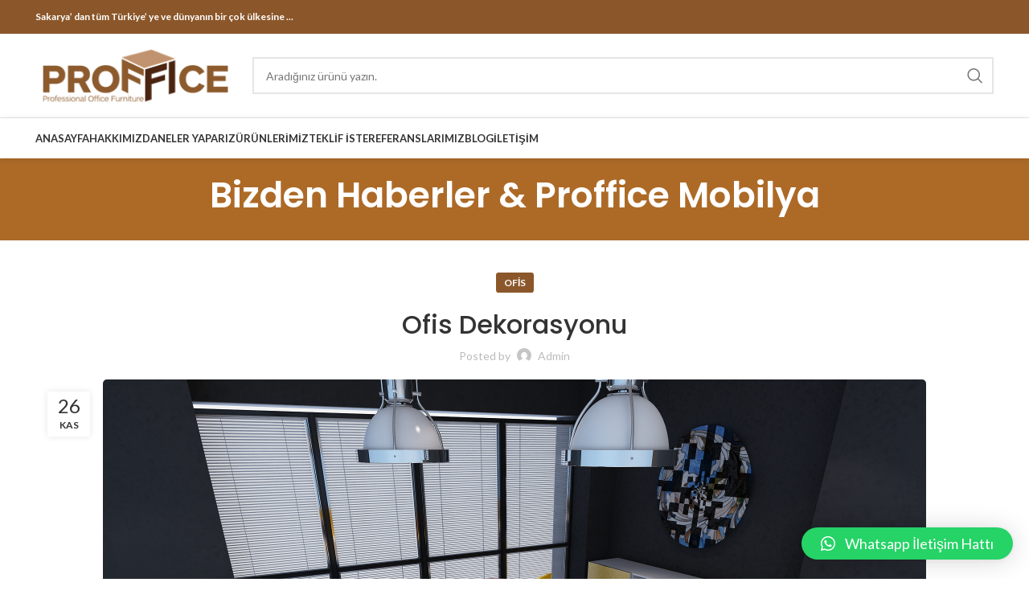

--- FILE ---
content_type: text/html; charset=UTF-8
request_url: https://proffice.com.tr/ofis/ofis-dekorasyonu
body_size: 19736
content:
<!DOCTYPE html>
<html dir="ltr" lang="tr">
<head>
	<meta charset="UTF-8">
	<link rel="profile" href="https://gmpg.org/xfn/11">
	<link rel="pingback" href="https://proffice.com.tr/xmlrpc.php">

			<script>window.MSInputMethodContext && document.documentMode && document.write('<script src="https://proffice.com.tr/wp-content/themes/woodmart/js/libs/ie11CustomProperties.min.js"><\/script>');</script>
		<title>Ofis Dekorasyonu</title>

		<!-- All in One SEO 4.3.4.1 - aioseo.com -->
		<meta name="description" content="Ofis dekorasyonunda dikkat edilmesi gerekenler, mobilya, masa, sandalye ve koltuk seçimi konusunda bilmeniz gerekenler bu yazıda. Hemen tıklayın..." />
		<meta name="robots" content="max-snippet:-1, max-image-preview:large, max-video-preview:-1" />
		<meta name="google-site-verification" content="m7sRx_lhGHueo5PiF_AUb7EMLXpvuZHJdI3YFAjiuio" />
		<meta name="msvalidate.01" content="d72ef45ac6e84b92a4b3d6897efa9756" />
		<link rel="canonical" href="https://proffice.com.tr/ofis/ofis-dekorasyonu" />
		<meta name="generator" content="All in One SEO (AIOSEO) 4.3.4.1 " />
		<script type="application/ld+json" class="aioseo-schema">
			{"@context":"https:\/\/schema.org","@graph":[{"@type":"Article","@id":"https:\/\/proffice.com.tr\/ofis\/ofis-dekorasyonu#article","name":"Ofis Dekorasyonu","headline":"Ofis Dekorasyonu","author":{"@id":"https:\/\/proffice.com.tr\/author\/promono#author"},"publisher":{"@id":"https:\/\/proffice.com.tr\/#organization"},"image":{"@type":"ImageObject","url":"https:\/\/proffice.com.tr\/wp-content\/uploads\/2016\/11\/1-e1480157434186.png","width":1024,"height":768,"caption":"ofis-dekorasyonu"},"datePublished":"2016-11-26T10:52:59+03:00","dateModified":"2017-01-24T18:38:45+03:00","inLanguage":"tr-TR","mainEntityOfPage":{"@id":"https:\/\/proffice.com.tr\/ofis\/ofis-dekorasyonu#webpage"},"isPartOf":{"@id":"https:\/\/proffice.com.tr\/ofis\/ofis-dekorasyonu#webpage"},"articleSection":"Ofis"},{"@type":"BreadcrumbList","@id":"https:\/\/proffice.com.tr\/ofis\/ofis-dekorasyonu#breadcrumblist","itemListElement":[{"@type":"ListItem","@id":"https:\/\/proffice.com.tr\/#listItem","position":1,"item":{"@type":"WebPage","@id":"https:\/\/proffice.com.tr\/","name":"Ev","description":"Proffice Mobilya, Sakarya'da kaliteli ofis ve b\u00fcro mobilyalar\u0131 imalat ve sat\u0131\u015f\u0131n\u0131 ger\u00e7ekle\u015ftirmektedir. Fiyat teklifi almak i\u00e7in t\u0131klay\u0131n\u0131z.","url":"https:\/\/proffice.com.tr\/"},"nextItem":"https:\/\/proffice.com.tr\/ofis\/#listItem"},{"@type":"ListItem","@id":"https:\/\/proffice.com.tr\/ofis\/#listItem","position":2,"item":{"@type":"WebPage","@id":"https:\/\/proffice.com.tr\/ofis\/","name":"Ofis","description":"Ofis dekorasyonunda dikkat edilmesi gerekenler, mobilya, masa, sandalye ve koltuk se\u00e7imi konusunda bilmeniz gerekenler bu yaz\u0131da. Hemen t\u0131klay\u0131n...","url":"https:\/\/proffice.com.tr\/ofis\/"},"previousItem":"https:\/\/proffice.com.tr\/#listItem"}]},{"@type":"Organization","@id":"https:\/\/proffice.com.tr\/#organization","name":"Proffice Sakarya Ofis ve B\u00fcro Mobilyalar\u0131","url":"https:\/\/proffice.com.tr\/"},{"@type":"Person","@id":"https:\/\/proffice.com.tr\/author\/promono#author","url":"https:\/\/proffice.com.tr\/author\/promono","name":"admin","image":{"@type":"ImageObject","@id":"https:\/\/proffice.com.tr\/ofis\/ofis-dekorasyonu#authorImage","url":"https:\/\/secure.gravatar.com\/avatar\/d488d81d241f38999fa103897a848cec?s=96&d=mm&r=g","width":96,"height":96,"caption":"admin"}},{"@type":"WebPage","@id":"https:\/\/proffice.com.tr\/ofis\/ofis-dekorasyonu#webpage","url":"https:\/\/proffice.com.tr\/ofis\/ofis-dekorasyonu","name":"Ofis Dekorasyonu","description":"Ofis dekorasyonunda dikkat edilmesi gerekenler, mobilya, masa, sandalye ve koltuk se\u00e7imi konusunda bilmeniz gerekenler bu yaz\u0131da. Hemen t\u0131klay\u0131n...","inLanguage":"tr-TR","isPartOf":{"@id":"https:\/\/proffice.com.tr\/#website"},"breadcrumb":{"@id":"https:\/\/proffice.com.tr\/ofis\/ofis-dekorasyonu#breadcrumblist"},"author":{"@id":"https:\/\/proffice.com.tr\/author\/promono#author"},"creator":{"@id":"https:\/\/proffice.com.tr\/author\/promono#author"},"image":{"@type":"ImageObject","url":"https:\/\/proffice.com.tr\/wp-content\/uploads\/2016\/11\/1-e1480157434186.png","@id":"https:\/\/proffice.com.tr\/#mainImage","width":1024,"height":768,"caption":"ofis-dekorasyonu"},"primaryImageOfPage":{"@id":"https:\/\/proffice.com.tr\/ofis\/ofis-dekorasyonu#mainImage"},"datePublished":"2016-11-26T10:52:59+03:00","dateModified":"2017-01-24T18:38:45+03:00"},{"@type":"WebSite","@id":"https:\/\/proffice.com.tr\/#website","url":"https:\/\/proffice.com.tr\/","name":"Proffice Sakarya Ofis ve B\u00fcro Mobilyalar\u0131","inLanguage":"tr-TR","publisher":{"@id":"https:\/\/proffice.com.tr\/#organization"}}]}
		</script>
		<!-- All in One SEO -->

<link rel='dns-prefetch' href='//fonts.googleapis.com' />
<link rel="alternate" type="application/rss+xml" title="Proffice Sakarya Ofis ve Büro Mobilyaları &raquo; beslemesi" href="https://proffice.com.tr/feed" />
<link rel="alternate" type="application/rss+xml" title="Proffice Sakarya Ofis ve Büro Mobilyaları &raquo; yorum beslemesi" href="https://proffice.com.tr/comments/feed" />
<link rel="alternate" type="application/rss+xml" title="Proffice Sakarya Ofis ve Büro Mobilyaları &raquo; Ofis Dekorasyonu yorum beslemesi" href="https://proffice.com.tr/ofis/ofis-dekorasyonu/feed" />
<link rel='stylesheet' id='wp-block-library-css' href='https://proffice.com.tr/wp-includes/css/dist/block-library/style.min.css?ver=6.1.9' type='text/css' media='all' />
<link rel='stylesheet' id='wc-blocks-vendors-style-css' href='https://proffice.com.tr/wp-content/plugins/woocommerce/packages/woocommerce-blocks/build/wc-blocks-vendors-style.css?ver=9.6.6' type='text/css' media='all' />
<link rel='stylesheet' id='wc-blocks-style-css' href='https://proffice.com.tr/wp-content/plugins/woocommerce/packages/woocommerce-blocks/build/wc-blocks-style.css?ver=9.6.6' type='text/css' media='all' />
<link rel='stylesheet' id='classic-theme-styles-css' href='https://proffice.com.tr/wp-includes/css/classic-themes.min.css?ver=1' type='text/css' media='all' />
<style id='global-styles-inline-css' type='text/css'>
body{--wp--preset--color--black: #000000;--wp--preset--color--cyan-bluish-gray: #abb8c3;--wp--preset--color--white: #ffffff;--wp--preset--color--pale-pink: #f78da7;--wp--preset--color--vivid-red: #cf2e2e;--wp--preset--color--luminous-vivid-orange: #ff6900;--wp--preset--color--luminous-vivid-amber: #fcb900;--wp--preset--color--light-green-cyan: #7bdcb5;--wp--preset--color--vivid-green-cyan: #00d084;--wp--preset--color--pale-cyan-blue: #8ed1fc;--wp--preset--color--vivid-cyan-blue: #0693e3;--wp--preset--color--vivid-purple: #9b51e0;--wp--preset--gradient--vivid-cyan-blue-to-vivid-purple: linear-gradient(135deg,rgba(6,147,227,1) 0%,rgb(155,81,224) 100%);--wp--preset--gradient--light-green-cyan-to-vivid-green-cyan: linear-gradient(135deg,rgb(122,220,180) 0%,rgb(0,208,130) 100%);--wp--preset--gradient--luminous-vivid-amber-to-luminous-vivid-orange: linear-gradient(135deg,rgba(252,185,0,1) 0%,rgba(255,105,0,1) 100%);--wp--preset--gradient--luminous-vivid-orange-to-vivid-red: linear-gradient(135deg,rgba(255,105,0,1) 0%,rgb(207,46,46) 100%);--wp--preset--gradient--very-light-gray-to-cyan-bluish-gray: linear-gradient(135deg,rgb(238,238,238) 0%,rgb(169,184,195) 100%);--wp--preset--gradient--cool-to-warm-spectrum: linear-gradient(135deg,rgb(74,234,220) 0%,rgb(151,120,209) 20%,rgb(207,42,186) 40%,rgb(238,44,130) 60%,rgb(251,105,98) 80%,rgb(254,248,76) 100%);--wp--preset--gradient--blush-light-purple: linear-gradient(135deg,rgb(255,206,236) 0%,rgb(152,150,240) 100%);--wp--preset--gradient--blush-bordeaux: linear-gradient(135deg,rgb(254,205,165) 0%,rgb(254,45,45) 50%,rgb(107,0,62) 100%);--wp--preset--gradient--luminous-dusk: linear-gradient(135deg,rgb(255,203,112) 0%,rgb(199,81,192) 50%,rgb(65,88,208) 100%);--wp--preset--gradient--pale-ocean: linear-gradient(135deg,rgb(255,245,203) 0%,rgb(182,227,212) 50%,rgb(51,167,181) 100%);--wp--preset--gradient--electric-grass: linear-gradient(135deg,rgb(202,248,128) 0%,rgb(113,206,126) 100%);--wp--preset--gradient--midnight: linear-gradient(135deg,rgb(2,3,129) 0%,rgb(40,116,252) 100%);--wp--preset--duotone--dark-grayscale: url('#wp-duotone-dark-grayscale');--wp--preset--duotone--grayscale: url('#wp-duotone-grayscale');--wp--preset--duotone--purple-yellow: url('#wp-duotone-purple-yellow');--wp--preset--duotone--blue-red: url('#wp-duotone-blue-red');--wp--preset--duotone--midnight: url('#wp-duotone-midnight');--wp--preset--duotone--magenta-yellow: url('#wp-duotone-magenta-yellow');--wp--preset--duotone--purple-green: url('#wp-duotone-purple-green');--wp--preset--duotone--blue-orange: url('#wp-duotone-blue-orange');--wp--preset--font-size--small: 13px;--wp--preset--font-size--medium: 20px;--wp--preset--font-size--large: 36px;--wp--preset--font-size--x-large: 42px;--wp--preset--spacing--20: 0.44rem;--wp--preset--spacing--30: 0.67rem;--wp--preset--spacing--40: 1rem;--wp--preset--spacing--50: 1.5rem;--wp--preset--spacing--60: 2.25rem;--wp--preset--spacing--70: 3.38rem;--wp--preset--spacing--80: 5.06rem;}:where(.is-layout-flex){gap: 0.5em;}body .is-layout-flow > .alignleft{float: left;margin-inline-start: 0;margin-inline-end: 2em;}body .is-layout-flow > .alignright{float: right;margin-inline-start: 2em;margin-inline-end: 0;}body .is-layout-flow > .aligncenter{margin-left: auto !important;margin-right: auto !important;}body .is-layout-constrained > .alignleft{float: left;margin-inline-start: 0;margin-inline-end: 2em;}body .is-layout-constrained > .alignright{float: right;margin-inline-start: 2em;margin-inline-end: 0;}body .is-layout-constrained > .aligncenter{margin-left: auto !important;margin-right: auto !important;}body .is-layout-constrained > :where(:not(.alignleft):not(.alignright):not(.alignfull)){max-width: var(--wp--style--global--content-size);margin-left: auto !important;margin-right: auto !important;}body .is-layout-constrained > .alignwide{max-width: var(--wp--style--global--wide-size);}body .is-layout-flex{display: flex;}body .is-layout-flex{flex-wrap: wrap;align-items: center;}body .is-layout-flex > *{margin: 0;}:where(.wp-block-columns.is-layout-flex){gap: 2em;}.has-black-color{color: var(--wp--preset--color--black) !important;}.has-cyan-bluish-gray-color{color: var(--wp--preset--color--cyan-bluish-gray) !important;}.has-white-color{color: var(--wp--preset--color--white) !important;}.has-pale-pink-color{color: var(--wp--preset--color--pale-pink) !important;}.has-vivid-red-color{color: var(--wp--preset--color--vivid-red) !important;}.has-luminous-vivid-orange-color{color: var(--wp--preset--color--luminous-vivid-orange) !important;}.has-luminous-vivid-amber-color{color: var(--wp--preset--color--luminous-vivid-amber) !important;}.has-light-green-cyan-color{color: var(--wp--preset--color--light-green-cyan) !important;}.has-vivid-green-cyan-color{color: var(--wp--preset--color--vivid-green-cyan) !important;}.has-pale-cyan-blue-color{color: var(--wp--preset--color--pale-cyan-blue) !important;}.has-vivid-cyan-blue-color{color: var(--wp--preset--color--vivid-cyan-blue) !important;}.has-vivid-purple-color{color: var(--wp--preset--color--vivid-purple) !important;}.has-black-background-color{background-color: var(--wp--preset--color--black) !important;}.has-cyan-bluish-gray-background-color{background-color: var(--wp--preset--color--cyan-bluish-gray) !important;}.has-white-background-color{background-color: var(--wp--preset--color--white) !important;}.has-pale-pink-background-color{background-color: var(--wp--preset--color--pale-pink) !important;}.has-vivid-red-background-color{background-color: var(--wp--preset--color--vivid-red) !important;}.has-luminous-vivid-orange-background-color{background-color: var(--wp--preset--color--luminous-vivid-orange) !important;}.has-luminous-vivid-amber-background-color{background-color: var(--wp--preset--color--luminous-vivid-amber) !important;}.has-light-green-cyan-background-color{background-color: var(--wp--preset--color--light-green-cyan) !important;}.has-vivid-green-cyan-background-color{background-color: var(--wp--preset--color--vivid-green-cyan) !important;}.has-pale-cyan-blue-background-color{background-color: var(--wp--preset--color--pale-cyan-blue) !important;}.has-vivid-cyan-blue-background-color{background-color: var(--wp--preset--color--vivid-cyan-blue) !important;}.has-vivid-purple-background-color{background-color: var(--wp--preset--color--vivid-purple) !important;}.has-black-border-color{border-color: var(--wp--preset--color--black) !important;}.has-cyan-bluish-gray-border-color{border-color: var(--wp--preset--color--cyan-bluish-gray) !important;}.has-white-border-color{border-color: var(--wp--preset--color--white) !important;}.has-pale-pink-border-color{border-color: var(--wp--preset--color--pale-pink) !important;}.has-vivid-red-border-color{border-color: var(--wp--preset--color--vivid-red) !important;}.has-luminous-vivid-orange-border-color{border-color: var(--wp--preset--color--luminous-vivid-orange) !important;}.has-luminous-vivid-amber-border-color{border-color: var(--wp--preset--color--luminous-vivid-amber) !important;}.has-light-green-cyan-border-color{border-color: var(--wp--preset--color--light-green-cyan) !important;}.has-vivid-green-cyan-border-color{border-color: var(--wp--preset--color--vivid-green-cyan) !important;}.has-pale-cyan-blue-border-color{border-color: var(--wp--preset--color--pale-cyan-blue) !important;}.has-vivid-cyan-blue-border-color{border-color: var(--wp--preset--color--vivid-cyan-blue) !important;}.has-vivid-purple-border-color{border-color: var(--wp--preset--color--vivid-purple) !important;}.has-vivid-cyan-blue-to-vivid-purple-gradient-background{background: var(--wp--preset--gradient--vivid-cyan-blue-to-vivid-purple) !important;}.has-light-green-cyan-to-vivid-green-cyan-gradient-background{background: var(--wp--preset--gradient--light-green-cyan-to-vivid-green-cyan) !important;}.has-luminous-vivid-amber-to-luminous-vivid-orange-gradient-background{background: var(--wp--preset--gradient--luminous-vivid-amber-to-luminous-vivid-orange) !important;}.has-luminous-vivid-orange-to-vivid-red-gradient-background{background: var(--wp--preset--gradient--luminous-vivid-orange-to-vivid-red) !important;}.has-very-light-gray-to-cyan-bluish-gray-gradient-background{background: var(--wp--preset--gradient--very-light-gray-to-cyan-bluish-gray) !important;}.has-cool-to-warm-spectrum-gradient-background{background: var(--wp--preset--gradient--cool-to-warm-spectrum) !important;}.has-blush-light-purple-gradient-background{background: var(--wp--preset--gradient--blush-light-purple) !important;}.has-blush-bordeaux-gradient-background{background: var(--wp--preset--gradient--blush-bordeaux) !important;}.has-luminous-dusk-gradient-background{background: var(--wp--preset--gradient--luminous-dusk) !important;}.has-pale-ocean-gradient-background{background: var(--wp--preset--gradient--pale-ocean) !important;}.has-electric-grass-gradient-background{background: var(--wp--preset--gradient--electric-grass) !important;}.has-midnight-gradient-background{background: var(--wp--preset--gradient--midnight) !important;}.has-small-font-size{font-size: var(--wp--preset--font-size--small) !important;}.has-medium-font-size{font-size: var(--wp--preset--font-size--medium) !important;}.has-large-font-size{font-size: var(--wp--preset--font-size--large) !important;}.has-x-large-font-size{font-size: var(--wp--preset--font-size--x-large) !important;}
.wp-block-navigation a:where(:not(.wp-element-button)){color: inherit;}
:where(.wp-block-columns.is-layout-flex){gap: 2em;}
.wp-block-pullquote{font-size: 1.5em;line-height: 1.6;}
</style>
<style id='woocommerce-inline-inline-css' type='text/css'>
.woocommerce form .form-row .required { visibility: visible; }
</style>
<link rel='stylesheet' id='qlwapp-css' href='https://proffice.com.tr/wp-content/plugins/wp-whatsapp-chat/build/frontend/css/style.css?ver=7.0.3' type='text/css' media='all' />
<link rel='stylesheet' id='elementor-icons-css' href='https://proffice.com.tr/wp-content/plugins/elementor/assets/lib/eicons/css/elementor-icons.min.css?ver=5.18.0' type='text/css' media='all' />
<link rel='stylesheet' id='elementor-frontend-css' href='https://proffice.com.tr/wp-content/plugins/elementor/assets/css/frontend-lite.min.css?ver=3.12.0' type='text/css' media='all' />
<link rel='stylesheet' id='swiper-css' href='https://proffice.com.tr/wp-content/plugins/elementor/assets/lib/swiper/v8/css/swiper.min.css?ver=8.4.5' type='text/css' media='all' />
<link rel='stylesheet' id='elementor-post-13331-css' href='https://proffice.com.tr/wp-content/uploads/elementor/css/post-13331.css?ver=1682512107' type='text/css' media='all' />
<link rel='stylesheet' id='elementor-global-css' href='https://proffice.com.tr/wp-content/uploads/elementor/css/global.css?ver=1682512633' type='text/css' media='all' />
<link rel='stylesheet' id='bootstrap-css' href='https://proffice.com.tr/wp-content/themes/woodmart/css/bootstrap-light.min.css?ver=7.1.4' type='text/css' media='all' />
<link rel='stylesheet' id='woodmart-style-css' href='https://proffice.com.tr/wp-content/themes/woodmart/css/parts/base.min.css?ver=7.1.4' type='text/css' media='all' />
<link rel='stylesheet' id='wd-blog-single-base-css' href='https://proffice.com.tr/wp-content/themes/woodmart/css/parts/blog-single-base.min.css?ver=7.1.4' type='text/css' media='all' />
<link rel='stylesheet' id='wd-blog-base-css' href='https://proffice.com.tr/wp-content/themes/woodmart/css/parts/blog-base.min.css?ver=7.1.4' type='text/css' media='all' />
<link rel='stylesheet' id='wd-wp-gutenberg-css' href='https://proffice.com.tr/wp-content/themes/woodmart/css/parts/wp-gutenberg.min.css?ver=7.1.4' type='text/css' media='all' />
<link rel='stylesheet' id='wd-wpcf7-css' href='https://proffice.com.tr/wp-content/themes/woodmart/css/parts/int-wpcf7.min.css?ver=7.1.4' type='text/css' media='all' />
<link rel='stylesheet' id='wd-revolution-slider-css' href='https://proffice.com.tr/wp-content/themes/woodmart/css/parts/int-rev-slider.min.css?ver=7.1.4' type='text/css' media='all' />
<link rel='stylesheet' id='wd-elementor-base-css' href='https://proffice.com.tr/wp-content/themes/woodmart/css/parts/int-elem-base.min.css?ver=7.1.4' type='text/css' media='all' />
<link rel='stylesheet' id='wd-woocommerce-base-css' href='https://proffice.com.tr/wp-content/themes/woodmart/css/parts/woocommerce-base.min.css?ver=7.1.4' type='text/css' media='all' />
<link rel='stylesheet' id='wd-mod-star-rating-css' href='https://proffice.com.tr/wp-content/themes/woodmart/css/parts/mod-star-rating.min.css?ver=7.1.4' type='text/css' media='all' />
<link rel='stylesheet' id='wd-woo-el-track-order-css' href='https://proffice.com.tr/wp-content/themes/woodmart/css/parts/woo-el-track-order.min.css?ver=7.1.4' type='text/css' media='all' />
<link rel='stylesheet' id='wd-woo-gutenberg-css' href='https://proffice.com.tr/wp-content/themes/woodmart/css/parts/woo-gutenberg.min.css?ver=7.1.4' type='text/css' media='all' />
<link rel='stylesheet' id='child-style-css' href='https://proffice.com.tr/wp-content/themes/woodmart-child/style.css?ver=7.1.4' type='text/css' media='all' />
<link rel='stylesheet' id='wd-header-base-css' href='https://proffice.com.tr/wp-content/themes/woodmart/css/parts/header-base.min.css?ver=7.1.4' type='text/css' media='all' />
<link rel='stylesheet' id='wd-mod-tools-css' href='https://proffice.com.tr/wp-content/themes/woodmart/css/parts/mod-tools.min.css?ver=7.1.4' type='text/css' media='all' />
<link rel='stylesheet' id='wd-header-elements-base-css' href='https://proffice.com.tr/wp-content/themes/woodmart/css/parts/header-el-base.min.css?ver=7.1.4' type='text/css' media='all' />
<link rel='stylesheet' id='wd-social-icons-css' href='https://proffice.com.tr/wp-content/themes/woodmart/css/parts/el-social-icons.min.css?ver=7.1.4' type='text/css' media='all' />
<link rel='stylesheet' id='wd-header-search-css' href='https://proffice.com.tr/wp-content/themes/woodmart/css/parts/header-el-search.min.css?ver=7.1.4' type='text/css' media='all' />
<link rel='stylesheet' id='wd-header-search-form-css' href='https://proffice.com.tr/wp-content/themes/woodmart/css/parts/header-el-search-form.min.css?ver=7.1.4' type='text/css' media='all' />
<link rel='stylesheet' id='wd-wd-search-results-css' href='https://proffice.com.tr/wp-content/themes/woodmart/css/parts/wd-search-results.min.css?ver=7.1.4' type='text/css' media='all' />
<link rel='stylesheet' id='wd-wd-search-form-css' href='https://proffice.com.tr/wp-content/themes/woodmart/css/parts/wd-search-form.min.css?ver=7.1.4' type='text/css' media='all' />
<link rel='stylesheet' id='wd-page-title-css' href='https://proffice.com.tr/wp-content/themes/woodmart/css/parts/page-title.min.css?ver=7.1.4' type='text/css' media='all' />
<link rel='stylesheet' id='wd-page-navigation-css' href='https://proffice.com.tr/wp-content/themes/woodmart/css/parts/mod-page-navigation.min.css?ver=7.1.4' type='text/css' media='all' />
<link rel='stylesheet' id='wd-blog-loop-base-old-css' href='https://proffice.com.tr/wp-content/themes/woodmart/css/parts/blog-loop-base-old.min.css?ver=7.1.4' type='text/css' media='all' />
<link rel='stylesheet' id='wd-blog-loop-design-masonry-css' href='https://proffice.com.tr/wp-content/themes/woodmart/css/parts/blog-loop-design-masonry.min.css?ver=7.1.4' type='text/css' media='all' />
<link rel='stylesheet' id='wd-owl-carousel-css' href='https://proffice.com.tr/wp-content/themes/woodmart/css/parts/lib-owl-carousel.min.css?ver=7.1.4' type='text/css' media='all' />
<link rel='stylesheet' id='wd-mod-comments-css' href='https://proffice.com.tr/wp-content/themes/woodmart/css/parts/mod-comments.min.css?ver=7.1.4' type='text/css' media='all' />
<link rel='stylesheet' id='wd-widget-collapse-css' href='https://proffice.com.tr/wp-content/themes/woodmart/css/parts/opt-widget-collapse.min.css?ver=7.1.4' type='text/css' media='all' />
<link rel='stylesheet' id='wd-footer-base-css' href='https://proffice.com.tr/wp-content/themes/woodmart/css/parts/footer-base.min.css?ver=7.1.4' type='text/css' media='all' />
<link rel='stylesheet' id='wd-scroll-top-css' href='https://proffice.com.tr/wp-content/themes/woodmart/css/parts/opt-scrolltotop.min.css?ver=7.1.4' type='text/css' media='all' />
<link rel='stylesheet' id='xts-style-default_header-css' href='https://proffice.com.tr/wp-content/uploads/2024/03/xts-default_header-1711536088.css?ver=7.1.4' type='text/css' media='all' />
<link rel='stylesheet' id='xts-style-theme_settings_default-css' href='https://proffice.com.tr/wp-content/uploads/2023/04/xts-theme_settings_default-1682531260.css?ver=7.1.4' type='text/css' media='all' />
<link rel='stylesheet' id='xts-google-fonts-css' href='https://fonts.googleapis.com/css?family=Lato%3A400%2C700%7CPoppins%3A400%2C600%2C500&#038;ver=7.1.4' type='text/css' media='all' />
<link rel='stylesheet' id='google-fonts-1-css' href='https://fonts.googleapis.com/css?family=Roboto%3A100%2C100italic%2C200%2C200italic%2C300%2C300italic%2C400%2C400italic%2C500%2C500italic%2C600%2C600italic%2C700%2C700italic%2C800%2C800italic%2C900%2C900italic%7CRoboto+Slab%3A100%2C100italic%2C200%2C200italic%2C300%2C300italic%2C400%2C400italic%2C500%2C500italic%2C600%2C600italic%2C700%2C700italic%2C800%2C800italic%2C900%2C900italic&#038;display=swap&#038;subset=latin-ext&#038;ver=6.1.9' type='text/css' media='all' />
<link rel="preconnect" href="https://fonts.gstatic.com/" crossorigin><script type='text/javascript' src='https://proffice.com.tr/wp-includes/js/jquery/jquery.min.js?ver=3.6.1' id='jquery-core-js'></script>
<script type='text/javascript' src='https://proffice.com.tr/wp-includes/js/jquery/jquery-migrate.min.js?ver=3.3.2' id='jquery-migrate-js'></script>
<script type='text/javascript' src='https://proffice.com.tr/wp-content/themes/woodmart/js/libs/device.min.js?ver=7.1.4' id='wd-device-library-js'></script>
<link rel="https://api.w.org/" href="https://proffice.com.tr/wp-json/" /><link rel="alternate" type="application/json" href="https://proffice.com.tr/wp-json/wp/v2/posts/5785" /><link rel="EditURI" type="application/rsd+xml" title="RSD" href="https://proffice.com.tr/xmlrpc.php?rsd" />
<link rel="wlwmanifest" type="application/wlwmanifest+xml" href="https://proffice.com.tr/wp-includes/wlwmanifest.xml" />
<meta name="generator" content="WordPress 6.1.9" />
<meta name="generator" content="WooCommerce 7.5.1" />
<link rel='shortlink' href='https://proffice.com.tr/?p=5785' />
<link rel="alternate" type="application/json+oembed" href="https://proffice.com.tr/wp-json/oembed/1.0/embed?url=https%3A%2F%2Fproffice.com.tr%2Fofis%2Fofis-dekorasyonu" />
<link rel="alternate" type="text/xml+oembed" href="https://proffice.com.tr/wp-json/oembed/1.0/embed?url=https%3A%2F%2Fproffice.com.tr%2Fofis%2Fofis-dekorasyonu&#038;format=xml" />
					<meta name="viewport" content="width=device-width, initial-scale=1.0, maximum-scale=1.0, user-scalable=no">
										<noscript><style>.woocommerce-product-gallery{ opacity: 1 !important; }</style></noscript>
	<meta name="generator" content="Elementor 3.12.0; features: e_dom_optimization, e_optimized_assets_loading, e_optimized_css_loading, a11y_improvements, additional_custom_breakpoints; settings: css_print_method-external, google_font-enabled, font_display-swap">
<meta name="generator" content="Powered by Slider Revolution 6.6.12 - responsive, Mobile-Friendly Slider Plugin for WordPress with comfortable drag and drop interface." />
<script>function setREVStartSize(e){
			//window.requestAnimationFrame(function() {
				window.RSIW = window.RSIW===undefined ? window.innerWidth : window.RSIW;
				window.RSIH = window.RSIH===undefined ? window.innerHeight : window.RSIH;
				try {
					var pw = document.getElementById(e.c).parentNode.offsetWidth,
						newh;
					pw = pw===0 || isNaN(pw) || (e.l=="fullwidth" || e.layout=="fullwidth") ? window.RSIW : pw;
					e.tabw = e.tabw===undefined ? 0 : parseInt(e.tabw);
					e.thumbw = e.thumbw===undefined ? 0 : parseInt(e.thumbw);
					e.tabh = e.tabh===undefined ? 0 : parseInt(e.tabh);
					e.thumbh = e.thumbh===undefined ? 0 : parseInt(e.thumbh);
					e.tabhide = e.tabhide===undefined ? 0 : parseInt(e.tabhide);
					e.thumbhide = e.thumbhide===undefined ? 0 : parseInt(e.thumbhide);
					e.mh = e.mh===undefined || e.mh=="" || e.mh==="auto" ? 0 : parseInt(e.mh,0);
					if(e.layout==="fullscreen" || e.l==="fullscreen")
						newh = Math.max(e.mh,window.RSIH);
					else{
						e.gw = Array.isArray(e.gw) ? e.gw : [e.gw];
						for (var i in e.rl) if (e.gw[i]===undefined || e.gw[i]===0) e.gw[i] = e.gw[i-1];
						e.gh = e.el===undefined || e.el==="" || (Array.isArray(e.el) && e.el.length==0)? e.gh : e.el;
						e.gh = Array.isArray(e.gh) ? e.gh : [e.gh];
						for (var i in e.rl) if (e.gh[i]===undefined || e.gh[i]===0) e.gh[i] = e.gh[i-1];
											
						var nl = new Array(e.rl.length),
							ix = 0,
							sl;
						e.tabw = e.tabhide>=pw ? 0 : e.tabw;
						e.thumbw = e.thumbhide>=pw ? 0 : e.thumbw;
						e.tabh = e.tabhide>=pw ? 0 : e.tabh;
						e.thumbh = e.thumbhide>=pw ? 0 : e.thumbh;
						for (var i in e.rl) nl[i] = e.rl[i]<window.RSIW ? 0 : e.rl[i];
						sl = nl[0];
						for (var i in nl) if (sl>nl[i] && nl[i]>0) { sl = nl[i]; ix=i;}
						var m = pw>(e.gw[ix]+e.tabw+e.thumbw) ? 1 : (pw-(e.tabw+e.thumbw)) / (e.gw[ix]);
						newh =  (e.gh[ix] * m) + (e.tabh + e.thumbh);
					}
					var el = document.getElementById(e.c);
					if (el!==null && el) el.style.height = newh+"px";
					el = document.getElementById(e.c+"_wrapper");
					if (el!==null && el) {
						el.style.height = newh+"px";
						el.style.display = "block";
					}
				} catch(e){
					console.log("Failure at Presize of Slider:" + e)
				}
			//});
		  };</script>
		<style type="text/css" id="wp-custom-css">
			.wd-hover-base .wd-bottom-actions:not(.wd-add-small-btn) .wd-add-btn>a {
    border-radius: var(--btn-accented-brd-radius);
    color: var(--btn-accented-color);
    box-shadow: var(--btn-accented-box-shadow);
    background-color: var(--btn-accented-bgcolor);
    text-transform: var(--btn-accented-transform, var(--btn-transform));
    font-weight: var(--btn-accented-font-weight, var(--btn-font-weight));
    font-family: var(--btn-accented-font-family, var(--btn-font-family));
    font-style: var(--btn-accented-font-style, var(--btn-font-style));
    min-height: unset;
    display: none;
}
.summary-inner .product_meta {
    margin-bottom: 10px;
    padding-top: 20px;
    display: none;
    border-top: 1px solid var(--brdcolor-gray-300);
}
.woocommerce-variation-add-to-cart {
    display: flex;
    flex-wrap: wrap;
    gap: 10px;
    display: none;
    justify-content: var(--content-align);
}
.woocommerce-breadcrumb {
    display: inline-flex;
    align-items: center;
    flex-wrap: wrap;
    color: var(--color-gray-800);
    display: none;
}		</style>
		<style>
		
		</style>			<style>
				:root {
				--qlwapp-scheme-font-family:inherit;--qlwapp-scheme-font-size:18px;--qlwapp-scheme-icon-size:60px;--qlwapp-scheme-icon-font-size:24px;				}
			</style>
			</head>

<body data-rsssl=1 class="post-template-default single single-post postid-5785 single-format-standard theme-woodmart woocommerce-no-js wrapper-full-width  categories-accordion-on woodmart-ajax-shop-on offcanvas-sidebar-mobile offcanvas-sidebar-tablet elementor-default elementor-kit-13331">
			<script type="text/javascript" id="wd-flicker-fix">// Flicker fix.</script><svg xmlns="http://www.w3.org/2000/svg" viewBox="0 0 0 0" width="0" height="0" focusable="false" role="none" style="visibility: hidden; position: absolute; left: -9999px; overflow: hidden;" ><defs><filter id="wp-duotone-dark-grayscale"><feColorMatrix color-interpolation-filters="sRGB" type="matrix" values=" .299 .587 .114 0 0 .299 .587 .114 0 0 .299 .587 .114 0 0 .299 .587 .114 0 0 " /><feComponentTransfer color-interpolation-filters="sRGB" ><feFuncR type="table" tableValues="0 0.49803921568627" /><feFuncG type="table" tableValues="0 0.49803921568627" /><feFuncB type="table" tableValues="0 0.49803921568627" /><feFuncA type="table" tableValues="1 1" /></feComponentTransfer><feComposite in2="SourceGraphic" operator="in" /></filter></defs></svg><svg xmlns="http://www.w3.org/2000/svg" viewBox="0 0 0 0" width="0" height="0" focusable="false" role="none" style="visibility: hidden; position: absolute; left: -9999px; overflow: hidden;" ><defs><filter id="wp-duotone-grayscale"><feColorMatrix color-interpolation-filters="sRGB" type="matrix" values=" .299 .587 .114 0 0 .299 .587 .114 0 0 .299 .587 .114 0 0 .299 .587 .114 0 0 " /><feComponentTransfer color-interpolation-filters="sRGB" ><feFuncR type="table" tableValues="0 1" /><feFuncG type="table" tableValues="0 1" /><feFuncB type="table" tableValues="0 1" /><feFuncA type="table" tableValues="1 1" /></feComponentTransfer><feComposite in2="SourceGraphic" operator="in" /></filter></defs></svg><svg xmlns="http://www.w3.org/2000/svg" viewBox="0 0 0 0" width="0" height="0" focusable="false" role="none" style="visibility: hidden; position: absolute; left: -9999px; overflow: hidden;" ><defs><filter id="wp-duotone-purple-yellow"><feColorMatrix color-interpolation-filters="sRGB" type="matrix" values=" .299 .587 .114 0 0 .299 .587 .114 0 0 .299 .587 .114 0 0 .299 .587 .114 0 0 " /><feComponentTransfer color-interpolation-filters="sRGB" ><feFuncR type="table" tableValues="0.54901960784314 0.98823529411765" /><feFuncG type="table" tableValues="0 1" /><feFuncB type="table" tableValues="0.71764705882353 0.25490196078431" /><feFuncA type="table" tableValues="1 1" /></feComponentTransfer><feComposite in2="SourceGraphic" operator="in" /></filter></defs></svg><svg xmlns="http://www.w3.org/2000/svg" viewBox="0 0 0 0" width="0" height="0" focusable="false" role="none" style="visibility: hidden; position: absolute; left: -9999px; overflow: hidden;" ><defs><filter id="wp-duotone-blue-red"><feColorMatrix color-interpolation-filters="sRGB" type="matrix" values=" .299 .587 .114 0 0 .299 .587 .114 0 0 .299 .587 .114 0 0 .299 .587 .114 0 0 " /><feComponentTransfer color-interpolation-filters="sRGB" ><feFuncR type="table" tableValues="0 1" /><feFuncG type="table" tableValues="0 0.27843137254902" /><feFuncB type="table" tableValues="0.5921568627451 0.27843137254902" /><feFuncA type="table" tableValues="1 1" /></feComponentTransfer><feComposite in2="SourceGraphic" operator="in" /></filter></defs></svg><svg xmlns="http://www.w3.org/2000/svg" viewBox="0 0 0 0" width="0" height="0" focusable="false" role="none" style="visibility: hidden; position: absolute; left: -9999px; overflow: hidden;" ><defs><filter id="wp-duotone-midnight"><feColorMatrix color-interpolation-filters="sRGB" type="matrix" values=" .299 .587 .114 0 0 .299 .587 .114 0 0 .299 .587 .114 0 0 .299 .587 .114 0 0 " /><feComponentTransfer color-interpolation-filters="sRGB" ><feFuncR type="table" tableValues="0 0" /><feFuncG type="table" tableValues="0 0.64705882352941" /><feFuncB type="table" tableValues="0 1" /><feFuncA type="table" tableValues="1 1" /></feComponentTransfer><feComposite in2="SourceGraphic" operator="in" /></filter></defs></svg><svg xmlns="http://www.w3.org/2000/svg" viewBox="0 0 0 0" width="0" height="0" focusable="false" role="none" style="visibility: hidden; position: absolute; left: -9999px; overflow: hidden;" ><defs><filter id="wp-duotone-magenta-yellow"><feColorMatrix color-interpolation-filters="sRGB" type="matrix" values=" .299 .587 .114 0 0 .299 .587 .114 0 0 .299 .587 .114 0 0 .299 .587 .114 0 0 " /><feComponentTransfer color-interpolation-filters="sRGB" ><feFuncR type="table" tableValues="0.78039215686275 1" /><feFuncG type="table" tableValues="0 0.94901960784314" /><feFuncB type="table" tableValues="0.35294117647059 0.47058823529412" /><feFuncA type="table" tableValues="1 1" /></feComponentTransfer><feComposite in2="SourceGraphic" operator="in" /></filter></defs></svg><svg xmlns="http://www.w3.org/2000/svg" viewBox="0 0 0 0" width="0" height="0" focusable="false" role="none" style="visibility: hidden; position: absolute; left: -9999px; overflow: hidden;" ><defs><filter id="wp-duotone-purple-green"><feColorMatrix color-interpolation-filters="sRGB" type="matrix" values=" .299 .587 .114 0 0 .299 .587 .114 0 0 .299 .587 .114 0 0 .299 .587 .114 0 0 " /><feComponentTransfer color-interpolation-filters="sRGB" ><feFuncR type="table" tableValues="0.65098039215686 0.40392156862745" /><feFuncG type="table" tableValues="0 1" /><feFuncB type="table" tableValues="0.44705882352941 0.4" /><feFuncA type="table" tableValues="1 1" /></feComponentTransfer><feComposite in2="SourceGraphic" operator="in" /></filter></defs></svg><svg xmlns="http://www.w3.org/2000/svg" viewBox="0 0 0 0" width="0" height="0" focusable="false" role="none" style="visibility: hidden; position: absolute; left: -9999px; overflow: hidden;" ><defs><filter id="wp-duotone-blue-orange"><feColorMatrix color-interpolation-filters="sRGB" type="matrix" values=" .299 .587 .114 0 0 .299 .587 .114 0 0 .299 .587 .114 0 0 .299 .587 .114 0 0 " /><feComponentTransfer color-interpolation-filters="sRGB" ><feFuncR type="table" tableValues="0.098039215686275 1" /><feFuncG type="table" tableValues="0 0.66274509803922" /><feFuncB type="table" tableValues="0.84705882352941 0.41960784313725" /><feFuncA type="table" tableValues="1 1" /></feComponentTransfer><feComposite in2="SourceGraphic" operator="in" /></filter></defs></svg>	
	
	<div class="website-wrapper">
									<header class="whb-header whb-default_header whb-sticky-shadow whb-scroll-stick whb-sticky-real">
					<div class="whb-main-header">
	
<div class="whb-row whb-top-bar whb-not-sticky-row whb-with-bg whb-without-border whb-color-dark whb-flex-flex-middle whb-hidden-mobile">
	<div class="container">
		<div class="whb-flex-row whb-top-bar-inner">
			<div class="whb-column whb-col-left whb-visible-lg">
	
<div class="wd-header-text set-cont-mb-s reset-last-child "><strong style="color: #ffffff;">Sakarya’ dan tüm Türkiye’ ye ve dünyanın bir çok ülkesine ...</strong></div>
</div>
<div class="whb-column whb-col-center whb-visible-lg whb-empty-column">
	</div>
<div class="whb-column whb-col-right whb-visible-lg">
	
			<div class="wd-social-icons icons-design-default icons-size-small color-scheme-light social-share social-form-circle text-left">

				
									<a rel="noopener noreferrer nofollow" href="https://www.facebook.com/sharer/sharer.php?u=https://proffice.com.tr/ofis/ofis-dekorasyonu" target="_blank" class=" wd-social-icon social-facebook" aria-label="Facebook social link">
						<span class="wd-icon"></span>
											</a>
				
									<a rel="noopener noreferrer nofollow" href="https://twitter.com/share?url=https://proffice.com.tr/ofis/ofis-dekorasyonu" target="_blank" class=" wd-social-icon social-twitter" aria-label="Twitter social link">
						<span class="wd-icon"></span>
											</a>
				
				
				
				
									<a rel="noopener noreferrer nofollow" href="https://pinterest.com/pin/create/button/?url=https://proffice.com.tr/ofis/ofis-dekorasyonu&media=https://proffice.com.tr/wp-content/uploads/2016/11/1-e1480157434186.png&description=Ofis+Dekorasyonu" target="_blank" class=" wd-social-icon social-pinterest" aria-label="Pinterest social link">
						<span class="wd-icon"></span>
											</a>
				
				
									<a rel="noopener noreferrer nofollow" href="https://www.linkedin.com/shareArticle?mini=true&url=https://proffice.com.tr/ofis/ofis-dekorasyonu" target="_blank" class=" wd-social-icon social-linkedin" aria-label="Linkedin social link">
						<span class="wd-icon"></span>
											</a>
				
				
				
				
				
				
				
				
				
				
								
								
				
									<a rel="noopener noreferrer nofollow" href="https://telegram.me/share/url?url=https://proffice.com.tr/ofis/ofis-dekorasyonu" target="_blank" class=" wd-social-icon social-tg" aria-label="Telegram social link">
						<span class="wd-icon"></span>
											</a>
								
				
			</div>

		</div>
<div class="whb-column whb-col-mobile whb-hidden-lg">
	
<div class="wd-header-text set-cont-mb-s reset-last-child "><div class="whb-column whb-col-left whb-visible-lg">
<div class="wd-header-text set-cont-mb-s reset-last-child "><span style="color: #ffffff;"><strong>Sakarya’ dan tüm Türkiye’ ye ve dünyanın bir çok ülkesine ...</strong></span></div>
</div></div>
</div>
		</div>
	</div>
</div>

<div class="whb-row whb-general-header whb-not-sticky-row whb-without-bg whb-border-fullwidth whb-color-dark whb-flex-flex-middle">
	<div class="container">
		<div class="whb-flex-row whb-general-header-inner">
			<div class="whb-column whb-col-left whb-visible-lg">
	<div class="site-logo wd-switch-logo">
	<a href="https://proffice.com.tr/" class="wd-logo wd-main-logo" rel="home">
		<img src="https://proffice.com.tr/wp-content/uploads/2024/03/proffice_logo.png" alt="Proffice Sakarya Ofis ve Büro Mobilyaları" style="max-width: 250px;" />	</a>
					<a href="https://proffice.com.tr/" class="wd-logo wd-sticky-logo" rel="home">
			<img src="https://proffice.com.tr/wp-content/uploads/2024/03/proffice_logo.png" alt="Proffice Sakarya Ofis ve Büro Mobilyaları" style="max-width: 150px;" />		</a>
	</div>
</div>
<div class="whb-column whb-col-center whb-visible-lg">
				<div class="wd-search-form wd-header-search-form wd-display-form whb-3gsehyb9xn01g7jx5z9m">
				
				
				<form role="search" method="get" class="searchform  wd-style-default wd-cat-style-bordered woodmart-ajax-search" action="https://proffice.com.tr/"  data-thumbnail="1" data-price="1" data-post_type="product" data-count="20" data-sku="0" data-symbols_count="3">
					<input type="text" class="s" placeholder="Aradığınız ürünü yazın." value="" name="s" aria-label="Search" title="Aradığınız ürünü yazın." required/>
					<input type="hidden" name="post_type" value="product">
										<button type="submit" class="searchsubmit">
						<span>
							Search						</span>
											</button>
				</form>

				
				
									<div class="search-results-wrapper">
						<div class="wd-dropdown-results wd-scroll wd-dropdown">
							<div class="wd-scroll-content"></div>
						</div>
					</div>
				
				
							</div>
		</div>
<div class="whb-column whb-col-right whb-visible-lg whb-empty-column">
	</div>
<div class="whb-column whb-mobile-left whb-hidden-lg">
	<div class="wd-tools-element wd-header-mobile-nav wd-style-text wd-design-7 whb-wn5z894j1g5n0yp3eeuz">
	<a href="#" rel="nofollow" aria-label="Open mobile menu">
		
		<span class="wd-tools-icon">
					</span>

		<span class="wd-tools-text">Menu</span>

			</a>
</div><!--END wd-header-mobile-nav--></div>
<div class="whb-column whb-mobile-center whb-hidden-lg">
	<div class="site-logo wd-switch-logo">
	<a href="https://proffice.com.tr/" class="wd-logo wd-main-logo" rel="home">
		<img src="https://proffice.com.tr/wp-content/uploads/2024/03/proffice_logo.png" alt="Proffice Sakarya Ofis ve Büro Mobilyaları" style="max-width: 140px;" />	</a>
					<a href="https://proffice.com.tr/" class="wd-logo wd-sticky-logo" rel="home">
			<img src="https://proffice.com.tr/wp-content/uploads/2024/03/proffice_logo.png" alt="Proffice Sakarya Ofis ve Büro Mobilyaları" style="max-width: 150px;" />		</a>
	</div>
</div>
<div class="whb-column whb-mobile-right whb-hidden-lg whb-empty-column">
	</div>
		</div>
	</div>
</div>

<div class="whb-row whb-header-bottom whb-sticky-row whb-without-bg whb-without-border whb-color-dark whb-flex-flex-middle whb-hidden-mobile whb-with-shadow">
	<div class="container">
		<div class="whb-flex-row whb-header-bottom-inner">
			<div class="whb-column whb-col-left whb-visible-lg">
	<div class="wd-header-nav wd-header-main-nav text-center wd-design-1" role="navigation" aria-label="Main navigation">
	<ul id="menu-m" class="menu wd-nav wd-nav-main wd-style-underline wd-gap-s"><li id="menu-item-6625" class="menu-item menu-item-type-custom menu-item-object-custom menu-item-home menu-item-6625 item-level-0 menu-simple-dropdown wd-event-hover" ><a href="https://proffice.com.tr/" class="woodmart-nav-link"><span class="nav-link-text">ANASAYFA</span></a></li>
<li id="menu-item-6626" class="menu-item menu-item-type-custom menu-item-object-custom menu-item-6626 item-level-0 menu-simple-dropdown wd-event-hover" ><a href="https://proffice.com.tr/hakkimizda" class="woodmart-nav-link"><span class="nav-link-text">HAKKIMIZDA</span></a></li>
<li id="menu-item-6627" class="menu-item menu-item-type-custom menu-item-object-custom menu-item-6627 item-level-0 menu-simple-dropdown wd-event-hover" ><a href="https://proffice.com.tr/neler-yapariz" class="woodmart-nav-link"><span class="nav-link-text">NELER YAPARIZ</span></a></li>
<li id="menu-item-6628" class="menu-item menu-item-type-custom menu-item-object-custom menu-item-has-children menu-item-6628 item-level-0 menu-simple-dropdown wd-event-hover" ><a class="woodmart-nav-link"><span class="nav-link-text">ÜRÜNLERİMİZ</span></a><div class="color-scheme-dark wd-design-default wd-dropdown-menu wd-dropdown"><div class="container">
<ul class="wd-sub-menu color-scheme-dark">
	<li id="menu-item-13600" class="menu-item menu-item-type-post_type menu-item-object-page menu-item-has-children menu-item-13600 item-level-1 wd-event-hover" ><a href="https://proffice.com.tr/ofis-mobilyalari-2" class="woodmart-nav-link">OFİS MOBİLYALARI</a>
	<ul class="sub-sub-menu wd-dropdown">
		<li id="menu-item-13601" class="menu-item menu-item-type-custom menu-item-object-custom menu-item-13601 item-level-2 wd-event-hover" ><a href="https://proffice.com.tr/urun-kategori/ofis-mobilyalaricalisma-masalari-2" class="woodmart-nav-link">ÇALIŞMA MASALARI</a></li>
		<li id="menu-item-13602" class="menu-item menu-item-type-custom menu-item-object-custom menu-item-13602 item-level-2 wd-event-hover" ><a href="https://proffice.com.tr/urun-kategori/ofis-mobilyalaritoplanti-masalari-2" class="woodmart-nav-link">TOPLANTI MASALARI</a></li>
		<li id="menu-item-13603" class="menu-item menu-item-type-custom menu-item-object-custom menu-item-13603 item-level-2 wd-event-hover" ><a href="https://proffice.com.tr/urun-kategori/ofis-mobilyalariworkstation-2" class="woodmart-nav-link">WORKSTATİON</a></li>
		<li id="menu-item-13604" class="menu-item menu-item-type-custom menu-item-object-custom menu-item-13604 item-level-2 wd-event-hover" ><a href="https://proffice.com.tr/urun-kategori/ofis-mobilyalaribanko" class="woodmart-nav-link">BANKO</a></li>
		<li id="menu-item-13605" class="menu-item menu-item-type-custom menu-item-object-custom menu-item-13605 item-level-2 wd-event-hover" ><a href="https://proffice.com.tr/urun-kategori/dosya-dolaplari" class="woodmart-nav-link">DEPOLAMA SİSTEMLERİ</a></li>
		<li id="menu-item-13606" class="menu-item menu-item-type-custom menu-item-object-custom menu-item-13606 item-level-2 wd-event-hover" ><a href="https://proffice.com.tr/urun-kategori/home-ofis" class="woodmart-nav-link">HOME OFFİCE</a></li>
	</ul>
</li>
	<li id="menu-item-13607" class="menu-item menu-item-type-custom menu-item-object-custom menu-item-13607 item-level-1 wd-event-hover" ><a href="https://proffice.com.tr/urun-kategori/calisma-koltuklari" class="woodmart-nav-link">ÇALIŞMA KOLTUKLARI</a></li>
	<li id="menu-item-13608" class="menu-item menu-item-type-custom menu-item-object-custom menu-item-has-children menu-item-13608 item-level-1 wd-event-hover" ><a href="https://proffice.com.tr/koltuk-kanepe" class="woodmart-nav-link">KOLTUK &#038; KANEPE</a>
	<ul class="sub-sub-menu wd-dropdown">
		<li id="menu-item-13609" class="menu-item menu-item-type-custom menu-item-object-custom menu-item-13609 item-level-2 wd-event-hover" ><a href="https://proffice.com.tr/urun-kategori/bm/ofis-koltuklarioturma-gruplari" class="woodmart-nav-link">OTURMA GRUPLARI</a></li>
		<li id="menu-item-13610" class="menu-item menu-item-type-custom menu-item-object-custom menu-item-13610 item-level-2 wd-event-hover" ><a href="https://proffice.com.tr/urun-kategori/ofis-koltuklaribekleme-misafir-koltuklari" class="woodmart-nav-link">BEKLEME KOLTUKLARI</a></li>
		<li id="menu-item-13611" class="menu-item menu-item-type-custom menu-item-object-custom menu-item-13611 item-level-2 wd-event-hover" ><a href="https://proffice.com.tr/urun-kategori/ofis-koltuklariberjer" class="woodmart-nav-link">BERJERLER</a></li>
		<li id="menu-item-13612" class="menu-item menu-item-type-custom menu-item-object-custom menu-item-13612 item-level-2 wd-event-hover" ><a href="https://proffice.com.tr/urun-kategori/hediyelik-aksesuarlar" class="woodmart-nav-link">TAMAMLAYICI ÜRÜNLER</a></li>
	</ul>
</li>
</ul>
</div>
</div>
</li>
<li id="menu-item-6651" class="menu-item menu-item-type-custom menu-item-object-custom menu-item-6651 item-level-0 menu-simple-dropdown wd-event-hover" ><a href="https://proffice.com.tr/teklif-iste" class="woodmart-nav-link"><span class="nav-link-text">TEKLİF İSTE</span></a></li>
<li id="menu-item-6652" class="menu-item menu-item-type-custom menu-item-object-custom menu-item-6652 item-level-0 menu-simple-dropdown wd-event-hover" ><a href="https://proffice.com.tr/referanslarimiz" class="woodmart-nav-link"><span class="nav-link-text">REFERANSLARIMIZ</span></a></li>
<li id="menu-item-6653" class="menu-item menu-item-type-custom menu-item-object-custom menu-item-6653 item-level-0 menu-simple-dropdown wd-event-hover" ><a href="https://proffice.com.tr/bizden-haberler" class="woodmart-nav-link"><span class="nav-link-text">BLOG</span></a></li>
<li id="menu-item-6654" class="menu-item menu-item-type-custom menu-item-object-custom menu-item-6654 item-level-0 menu-simple-dropdown wd-event-hover" ><a href="https://proffice.com.tr/iletisim" class="woodmart-nav-link"><span class="nav-link-text">İLETİŞİM</span></a></li>
</ul></div><!--END MAIN-NAV-->
</div>
<div class="whb-column whb-col-center whb-visible-lg whb-empty-column">
	</div>
<div class="whb-column whb-col-right whb-visible-lg whb-empty-column">
	</div>
<div class="whb-column whb-col-mobile whb-hidden-lg whb-empty-column">
	</div>
		</div>
	</div>
</div>
</div>
				</header>
			
								<div class="main-page-wrapper">
		
						<div class="page-title  page-title-default title-size-small title-design-centered color-scheme-light title-blog" style="">
					<div class="container">
													<h3 class="entry-title title">Bizden Haberler &#038; Proffice Mobilya</h3>
						
						
													<div class="breadcrumbs"><a href="https://proffice.com.tr/" rel="v:url" property="v:title">Home</a> &raquo; <span><a rel="v:url" href="https://proffice.com.tr/kategori/ofis">Ofis</a></span> &raquo; </div><!-- .breadcrumbs -->											</div>
				</div>
			
		<!-- MAIN CONTENT AREA -->
				<div class="container">
			<div class="row content-layout-wrapper align-items-start">
				


<div class="site-content col-lg-12 col-12 col-md-12" role="main">

				
				
<article id="post-5785" class="post-single-page post-5785 post type-post status-publish format-standard has-post-thumbnail hentry category-ofis">
	<div class="article-inner">
									<div class="meta-post-categories wd-post-cat wd-style-with-bg"><a href="https://proffice.com.tr/kategori/ofis" rel="category tag">Ofis</a></div>
			
							<h1 class="wd-entities-title title post-title">Ofis Dekorasyonu</h1>
			
							<div class="entry-meta wd-entry-meta">
								<ul class="entry-meta-list">
									<li class="modified-date">
								<time class="updated" datetime="2017-01-24T21:38:45+03:00">
			24 Ocak 2017		</time>
							</li>

					
											<li class="meta-author">
									<span>
							Posted by					</span>

					<img alt='author-avatar' src='https://secure.gravatar.com/avatar/d488d81d241f38999fa103897a848cec?s=32&#038;d=mm&#038;r=g' srcset='https://secure.gravatar.com/avatar/d488d81d241f38999fa103897a848cec?s=64&#038;d=mm&#038;r=g 2x' class='avatar avatar-32 photo' height='32' width='32' loading='lazy' decoding='async'/>		
		<a href="https://proffice.com.tr/author/promono" rel="author">
			<span class="vcard author author_name">
				<span class="fn">admin</span>
			</span>
		</a>
								</li>
					
					
												</ul>
						</div><!-- .entry-meta -->
								<header class="entry-header">
									
					<figure id="carousel-836" class="entry-thumbnail" data-owl-carousel data-hide_pagination_control="yes" data-desktop="1" data-tablet="1" data-tablet_landscape="1" data-mobile="1">
													<img width="1024" height="768" src="https://proffice.com.tr/wp-content/uploads/2016/11/1-e1480157434186.png" class="attachment-post-thumbnail size-post-thumbnail wp-post-image" alt="ofis-dekorasyonu" decoding="async" srcset="https://proffice.com.tr/wp-content/uploads/2016/11/1-e1480157434186.png 1024w, https://proffice.com.tr/wp-content/uploads/2016/11/1-e1480157434186-150x113.png 150w, https://proffice.com.tr/wp-content/uploads/2016/11/1-e1480157434186-600x450.png 600w" sizes="(max-width: 1024px) 100vw, 1024px" />						
					</figure>
				
												<div class="post-date wd-post-date wd-style-with-bg" onclick="">
				<span class="post-date-day">
					26				</span>
				<span class="post-date-month">
					Kas				</span>
			</div>
						
			</header><!-- .entry-header -->

		<div class="article-body-container">
			
							<div class="entry-content wd-entry-content">
					<p>Ofisinizin işinizi kolay yapmanızı sağlayacak eşyalar ile ofis dekorasyonu yapılmış olması son derece önemli bir detaydır. Ofisin fiziki koşulları da dekorasyon için çok önelidir. Aydınlık olmayan bir ofisiniz var ise beyaz mobilyalar tercih edebilir ve giriş duvarına büyük bir ayna asabilirsiniz. Bu sayede ofisiniz çok daha büyük ve derin görünecektir. Duvarlara yapacağınız hoş raf sistemleri ile de hem gereksiz kitapları depolayabilir hem de görünüm olarak şıklık kazandırmış olabilirsiniz…<span id="more-5785"></span></p>
<p>Ofislerimiz, evden sonra en fazla vakit geçirdiğimiz alanlar arasındadır. Bu nedenle ofis dekorasyonu denildiğinde akla gelen en önemli konu, verimliliği arttırıcı bir alanın yaratılması ve çalışanların her birine uygun bir özel alanın yaratılmasıdır.</p>
<p>Ofis dekorasyonunda olması gereken en önemli mobilyalar ve aksesuarları şu şekilde sıralayabiliriz:</p>
<ul>
<li>Ofis masası,</li>
<li>Ofis sandalyesi,</li>
<li>Çok amaçlı dolaplar,</li>
<li>Dosya çekmeceleri,</li>
<li>Misafir oturma grupları,</li>
<li>Toplantı odası masası ve sandalyeleri,</li>
<li>Bekleme alanı oturma grubu,</li>
<li>Duvarlar için çeşitli aksesuar ve tablolar,</li>
<li>Ofis bölme sistemleri.</li>
</ul>
<p>Bu gereksinimlerin her ofiste olması söz konusu olmasa da, temel olarak yönetici takımları gibi temel gereksinimler olacaktır.</p>
<p><a href="https://proffice.com.tr/wp-content/uploads/2016/11/makam.jpg"><img decoding="async" loading="lazy" class="wp-image-5786 size-portfolio" src="https://proffice.com.tr/wp-content/uploads/2016/11/makam-495x375.jpg" alt="ofis-dekorasyonu" width="495" height="375" /></a></p>
<h2><strong><em>Ofis Dekorasyonunda Dikkat Edilmesi Gerekenler</em></strong></h2>
<p>İyi bir ofis dekorasyonu demek, çalışanların keyif alarak çalıştığı, verimliliğin en üst düzeyde olduğu ve bir an önce eve gitme arzusunu duyup huzursuzluk yaratacak bir imajın hakim olmadığı bir ortamı yaratmak demektir.</p>
<p>Ofis dekorasyonunun temeli, önce mekanın bölümlenmesi, kaç alana ihtiyaç duyulduğunun ortaya çıkarılması ve daha sonra gerekli mobilyaların alınmasıdır. Mobilyaların iş yerinin ihtiyacına göre seçilmesi gerekir. Bir üniversite ile bir emlak ofisinin mobilyaları aynı olmayacaktır. Bu nedenle kurumsal kimlik oldukça önemli bir dekorasyon belirleyicidir.</p>
<p>Diğer konularda ise bir iç mimardan destek alarak, daha başarılı bir sonuç ortaya çıkarabilirsiniz. Firmamızla iletişime geçerek de başarılı bir ofis dekorasyonu yaratılabilir. Mekanlar için her zaman öncelikli olarak mekana uygun mobilya seçimi gerçekleşmelidir.</p>
<h3><strong><em>Mekan Analizi Neden Önemli?</em></strong></h3>
<p>Mekanın keşfi mobilya modellerinin ve boyutlarının belirlenmesi için önemlidir. Ayrıca farklı geometrik şekillerde olan mekanlar söz konusuysa, dekorasyon ürünü seçmek zor olacaktır.</p>
<p>Uygun bir şekilde değerlendirilecek olan mekanın ölçüleri alındığında, mobilya satın alırken ya da yaptırırken uygun bir seçimin yapılması sağlanır. Yani mekanın en iyi şekilde kullanılması için ihtiyacınız olan ofis mobilyalarının satın alınması sürecinde hata yapmamak oldukça önemlidir.</p>
<h3><strong><em>Yönetici Takımı Seçimi</em></strong></h3>
<p>Her ofisin bir patronu vardır ve en önemli merkez olan bu odanın kaliteli bir yönetici takımına ihtiyacı vardır. Ofisin dekorasyonu için ihtiyacınız olan her konuda destek alabileceğiniz Proffice mobilya, size en iyi yönetici takımı ve koltuklarını sunmaktadır.</p>
<p>Birçok farklı renk ve stilde tercih edeceğiniz yönetici mobilyalarını, misafir ağırlayıp ağırlamayacağınıza göre misafir oturma gruplarıyla da destekleyebilirsiniz. Bu iki farklı konseptte olabileceği gibi, takım da olabilir. Ancak misafirleriniz sık sık gelmeyecekse ve odanız da küçükse, misafir koltukları yerine iki küçük sandalye ve masa kullanarak daha minimal bir tamamlayıcı mobilya kullanabilirsiniz.</p>
<h3><strong><em>Ofis Bölme Sistemleri</em></strong></h3>
<p>Ofisin bölünmesi de dekorasyonun bir parçasıdır. Çünkü farklı konseptte bölümlenen ofisler, her zaman daha farklı alanların birbirlerinden ayrılması için kullanılmaktadır.</p>
<p>Eğer siz de Proffice ofis bölme sistemleri tercih ederseniz, mekanınızın en iyi şekilde kullanılması sağlanacaktır. Ofislerin her zaman en iyi şekilde kullanılması, bu kullanım amaçlarına uygun bir şekilde düzenlenmesi için profesyonel destek almak her zaman kalıcı çözümler yaratacaktır. Gereksiz masraflar çıkarmak istemiyorsanız, öncelikle firmamızdan destek almalısınız.</p>
<p>Ofis mobilyaları kadar önemli olan ofis bölme sistemleri için profesyonel destek alarak ofisinizi daha kapsamlı bir şekilde kullanabilirsiniz.</p>
<h4><strong><em>Çalışma Alanı Özellikleri</em></strong></h4>
<p>Çalışma alanları, istihdam ettirdiğiniz personel için her zaman en uygun şekilde tasarlanmış olan alanlar yaratmak istediğinizde tercih edebileceğiniz bir alandır.</p>
<p>Çok çalışanınız varsa, her biri için özel alanlar yaratılması şarttır. Çünkü bu alanlarda hem konforlu, hem de şık bir dekorasyon stilinin olması çalışanların veriminin artmasını sağlayacaktır. Birçok kişi ofis bölme sistemli ofis dekorasyonu örnekleri inceleyerek fikir sahibi olmak ister ama herkesin mekanı örneklerdeki gibi bir şekilde olmadığından istenen sonuçlar ortaya çıkmayabilir.</p>
<p>Bu nedenle ofis dekorasyonu için tercih edilebilecek olan çalışma alanlarının her bir ofis için öznel olarak dizayn edilmesi söz konusudur. Çünkü üretimin olması için konforun, huzurun ve rahatlığın olması gerekir.</p>
<h4><strong><em>Ofis Dekorasyonu için Bütçe</em></strong></h4>
<p>Aslında ofis dekorasyonunda en önemli tema maliyettir. Girişimci her zaman düşük bir sermaye kullanarak yüksek bir gelir elde etmeye eğilim gösterir.</p>
<p>Ofis dekorasyonu için gerekli olan mobilyalar, aksesuarlar ve stil bütçeyle orantılıdır. Ofis dekorasyonuna yüksek bir bütçe ayıran firmalar oldukça azdır. Bu nedenle hem maliyet, hem de görsellik açısından gerekli olan ürünler seçilirken, aynı zamanda da ergonominin de öne çıkması sağlanır.</p>
<p>Birçok kişi gibi siz de, ofis dekorasyonunda mobilya seçimi konusunda bize güvenebilirsiniz. Her mekan için en iyi şekilde dizayn edilen ürünlerimizle siz de mekanlarınızı en iyi şekilde konforlu hale getirebilirsiniz.</p>
<h4><strong><em>Ofis Dekorasyonunda Renk Seçimi</em></strong></h4>
<p>Kurumsal temanıza uygun bir şekilde renk seçmek için ihtiyacınız olan işaret, aslındaki logonuzda gizlidir.</p>
<p>Renklerin her zaman en iyi şekilde kullanılması için 3 renkten fazlası tercih edilmemeli, fosforlu renklerin kullanılmasından uzak durulmalıdır. Son yıllarda çok tercih edilen beyaz rengin de tek başına kullanılmaması oldukça önemlidir. Aksi halde gözleri yorar.</p>
									</div><!-- .entry-content -->
			
			
					</div>
	</div>
</article><!-- #post -->




				<div class="wd-single-footer">						<div class="single-post-social">
							
			<div class="wd-social-icons icons-design-colored icons-size-default color-scheme-dark social-share social-form-circle text-center">

				
									<a rel="noopener noreferrer nofollow" href="https://www.facebook.com/sharer/sharer.php?u=https://proffice.com.tr/ofis/ofis-dekorasyonu" target="_blank" class=" wd-social-icon social-facebook" aria-label="Facebook social link">
						<span class="wd-icon"></span>
											</a>
				
									<a rel="noopener noreferrer nofollow" href="https://twitter.com/share?url=https://proffice.com.tr/ofis/ofis-dekorasyonu" target="_blank" class=" wd-social-icon social-twitter" aria-label="Twitter social link">
						<span class="wd-icon"></span>
											</a>
				
				
				
				
									<a rel="noopener noreferrer nofollow" href="https://pinterest.com/pin/create/button/?url=https://proffice.com.tr/ofis/ofis-dekorasyonu&media=https://proffice.com.tr/wp-content/uploads/2016/11/1-e1480157434186.png&description=Ofis+Dekorasyonu" target="_blank" class=" wd-social-icon social-pinterest" aria-label="Pinterest social link">
						<span class="wd-icon"></span>
											</a>
				
				
									<a rel="noopener noreferrer nofollow" href="https://www.linkedin.com/shareArticle?mini=true&url=https://proffice.com.tr/ofis/ofis-dekorasyonu" target="_blank" class=" wd-social-icon social-linkedin" aria-label="Linkedin social link">
						<span class="wd-icon"></span>
											</a>
				
				
				
				
				
				
				
				
				
				
								
								
				
									<a rel="noopener noreferrer nofollow" href="https://telegram.me/share/url?url=https://proffice.com.tr/ofis/ofis-dekorasyonu" target="_blank" class=" wd-social-icon social-tg" aria-label="Telegram social link">
						<span class="wd-icon"></span>
											</a>
								
				
			</div>

								</div>
					</div>

						<div class="wd-page-nav">
				 					<div class="wd-page-nav-btn prev-btn">
													<a href="https://proffice.com.tr/buro/buro-mobilyalari">
								<span class="wd-label">Newer</span>
								<span class="wd-entities-title">Büro Mobilyaları</span>
								<span class="wd-page-nav-icon"></span>
							</a>
											</div>

																							<a href="https://proffice.com.tr/bizden-haberler" class="back-to-archive wd-tooltip">Back to list</a>
					
					<div class="wd-page-nav-btn next-btn">
													<a href="https://proffice.com.tr/ofis/modern-ofisler">
								<span class="wd-label">Older</span>
								<span class="wd-entities-title">Modern Ofisler&#8230;</span>
								<span class="wd-page-nav-icon"></span>
							</a>
											</div>
			</div>
		
				
				
<div id="comments" class="comments-area">
	
		<div id="respond" class="comment-respond">
		<h3 id="reply-title" class="comment-reply-title">Bir cevap yazın <small><a rel="nofollow" id="cancel-comment-reply-link" href="/ofis/ofis-dekorasyonu#respond" style="display:none;">Cevabı iptal et</a></small></h3><form action="https://proffice.com.tr/wp-comments-post.php" method="post" id="commentform" class="comment-form" novalidate><p class="comment-notes"><span id="email-notes">E-posta hesabınız yayımlanmayacak.</span> <span class="required-field-message">Gerekli alanlar <span class="required">*</span> ile işaretlenmişlerdir</span></p><p class="comment-form-comment"><label for="comment">Yorum <span class="required">*</span></label> <textarea id="comment" name="comment" cols="45" rows="8" maxlength="65525" required></textarea></p><p class="comment-form-author"><label for="author">İsim <span class="required">*</span></label> <input id="author" name="author" type="text" value="" size="30" maxlength="245" autocomplete="name" required /></p>
<p class="comment-form-email"><label for="email">E-posta <span class="required">*</span></label> <input id="email" name="email" type="email" value="" size="30" maxlength="100" aria-describedby="email-notes" autocomplete="email" required /></p>
<p class="comment-form-url"><label for="url">İnternet sitesi</label> <input id="url" name="url" type="url" value="" size="30" maxlength="200" autocomplete="url" /></p>
<p class="comment-form-cookies-consent"><input id="wp-comment-cookies-consent" name="wp-comment-cookies-consent" type="checkbox" value="yes" /> <label for="wp-comment-cookies-consent">Bir dahaki sefere yorum yaptığımda kullanılmak üzere adımı, e-posta adresimi ve web site adresimi bu tarayıcıya kaydet.</label></p>
<p class="form-submit"><input name="submit" type="submit" id="submit" class="submit" value="Yorum gönder" /> <input type='hidden' name='comment_post_ID' value='5785' id='comment_post_ID' />
<input type='hidden' name='comment_parent' id='comment_parent' value='0' />
</p></form>	</div><!-- #respond -->
	
</div><!-- #comments -->

		
</div><!-- .site-content -->



			</div><!-- .main-page-wrapper --> 
			</div> <!-- end row -->
	</div> <!-- end container -->

	
			<footer class="footer-container color-scheme-dark">
														<div class="copyrights-wrapper copyrights-centered">
					<div class="container">
						<div class="min-footer">
							<div class="col-left set-cont-mb-s reset-last-child">
																	<small><a href="https://proffice.com.tr/"><strong>Proffice.com.tr</strong></a> <i class="fa fa-copyright"></i>  2023 CREATED BY <a href="https://proffice.com.tr/"><strong>Proffice Mobilya</strong></a>. Proffice Mobilya | Ofis Mobiyaları Sakarya.</small>															</div>
													</div>
					</div>
				</div>
					</footer>
	</div> <!-- end wrapper -->
<div class="wd-close-side wd-fill"></div>
		<a href="#" class="scrollToTop" aria-label="Scroll to top button"></a>
		<div class="mobile-nav wd-side-hidden wd-left">			<div class="wd-search-form">
				
				
				<form role="search" method="get" class="searchform  wd-cat-style-bordered woodmart-ajax-search" action="https://proffice.com.tr/"  data-thumbnail="1" data-price="1" data-post_type="product" data-count="20" data-sku="0" data-symbols_count="3">
					<input type="text" class="s" placeholder="Aradığınız ürünü yazın." value="" name="s" aria-label="Search" title="Aradığınız ürünü yazın." required/>
					<input type="hidden" name="post_type" value="product">
										<button type="submit" class="searchsubmit">
						<span>
							Search						</span>
											</button>
				</form>

				
				
									<div class="search-results-wrapper">
						<div class="wd-dropdown-results wd-scroll wd-dropdown">
							<div class="wd-scroll-content"></div>
						</div>
					</div>
				
				
							</div>
		<ul id="menu-m-1" class="mobile-pages-menu wd-nav wd-nav-mobile wd-active"><li class="menu-item menu-item-type-custom menu-item-object-custom menu-item-home menu-item-6625 item-level-0" ><a href="https://proffice.com.tr/" class="woodmart-nav-link"><span class="nav-link-text">ANASAYFA</span></a></li>
<li class="menu-item menu-item-type-custom menu-item-object-custom menu-item-6626 item-level-0" ><a href="https://proffice.com.tr/hakkimizda" class="woodmart-nav-link"><span class="nav-link-text">HAKKIMIZDA</span></a></li>
<li class="menu-item menu-item-type-custom menu-item-object-custom menu-item-6627 item-level-0" ><a href="https://proffice.com.tr/neler-yapariz" class="woodmart-nav-link"><span class="nav-link-text">NELER YAPARIZ</span></a></li>
<li class="menu-item menu-item-type-custom menu-item-object-custom menu-item-has-children menu-item-6628 item-level-0" ><a class="woodmart-nav-link"><span class="nav-link-text">ÜRÜNLERİMİZ</span></a>
<ul class="wd-sub-menu">
	<li class="menu-item menu-item-type-post_type menu-item-object-page menu-item-has-children menu-item-13600 item-level-1" ><a href="https://proffice.com.tr/ofis-mobilyalari-2" class="woodmart-nav-link">OFİS MOBİLYALARI</a>
	<ul class="sub-sub-menu">
		<li class="menu-item menu-item-type-custom menu-item-object-custom menu-item-13601 item-level-2" ><a href="https://proffice.com.tr/urun-kategori/ofis-mobilyalaricalisma-masalari-2" class="woodmart-nav-link">ÇALIŞMA MASALARI</a></li>
		<li class="menu-item menu-item-type-custom menu-item-object-custom menu-item-13602 item-level-2" ><a href="https://proffice.com.tr/urun-kategori/ofis-mobilyalaritoplanti-masalari-2" class="woodmart-nav-link">TOPLANTI MASALARI</a></li>
		<li class="menu-item menu-item-type-custom menu-item-object-custom menu-item-13603 item-level-2" ><a href="https://proffice.com.tr/urun-kategori/ofis-mobilyalariworkstation-2" class="woodmart-nav-link">WORKSTATİON</a></li>
		<li class="menu-item menu-item-type-custom menu-item-object-custom menu-item-13604 item-level-2" ><a href="https://proffice.com.tr/urun-kategori/ofis-mobilyalaribanko" class="woodmart-nav-link">BANKO</a></li>
		<li class="menu-item menu-item-type-custom menu-item-object-custom menu-item-13605 item-level-2" ><a href="https://proffice.com.tr/urun-kategori/dosya-dolaplari" class="woodmart-nav-link">DEPOLAMA SİSTEMLERİ</a></li>
		<li class="menu-item menu-item-type-custom menu-item-object-custom menu-item-13606 item-level-2" ><a href="https://proffice.com.tr/urun-kategori/home-ofis" class="woodmart-nav-link">HOME OFFİCE</a></li>
	</ul>
</li>
	<li class="menu-item menu-item-type-custom menu-item-object-custom menu-item-13607 item-level-1" ><a href="https://proffice.com.tr/urun-kategori/calisma-koltuklari" class="woodmart-nav-link">ÇALIŞMA KOLTUKLARI</a></li>
	<li class="menu-item menu-item-type-custom menu-item-object-custom menu-item-has-children menu-item-13608 item-level-1" ><a href="https://proffice.com.tr/koltuk-kanepe" class="woodmart-nav-link">KOLTUK &#038; KANEPE</a>
	<ul class="sub-sub-menu">
		<li class="menu-item menu-item-type-custom menu-item-object-custom menu-item-13609 item-level-2" ><a href="https://proffice.com.tr/urun-kategori/bm/ofis-koltuklarioturma-gruplari" class="woodmart-nav-link">OTURMA GRUPLARI</a></li>
		<li class="menu-item menu-item-type-custom menu-item-object-custom menu-item-13610 item-level-2" ><a href="https://proffice.com.tr/urun-kategori/ofis-koltuklaribekleme-misafir-koltuklari" class="woodmart-nav-link">BEKLEME KOLTUKLARI</a></li>
		<li class="menu-item menu-item-type-custom menu-item-object-custom menu-item-13611 item-level-2" ><a href="https://proffice.com.tr/urun-kategori/ofis-koltuklariberjer" class="woodmart-nav-link">BERJERLER</a></li>
		<li class="menu-item menu-item-type-custom menu-item-object-custom menu-item-13612 item-level-2" ><a href="https://proffice.com.tr/urun-kategori/hediyelik-aksesuarlar" class="woodmart-nav-link">TAMAMLAYICI ÜRÜNLER</a></li>
	</ul>
</li>
</ul>
</li>
<li class="menu-item menu-item-type-custom menu-item-object-custom menu-item-6651 item-level-0" ><a href="https://proffice.com.tr/teklif-iste" class="woodmart-nav-link"><span class="nav-link-text">TEKLİF İSTE</span></a></li>
<li class="menu-item menu-item-type-custom menu-item-object-custom menu-item-6652 item-level-0" ><a href="https://proffice.com.tr/referanslarimiz" class="woodmart-nav-link"><span class="nav-link-text">REFERANSLARIMIZ</span></a></li>
<li class="menu-item menu-item-type-custom menu-item-object-custom menu-item-6653 item-level-0" ><a href="https://proffice.com.tr/bizden-haberler" class="woodmart-nav-link"><span class="nav-link-text">BLOG</span></a></li>
<li class="menu-item menu-item-type-custom menu-item-object-custom menu-item-6654 item-level-0" ><a href="https://proffice.com.tr/iletisim" class="woodmart-nav-link"><span class="nav-link-text">İLETİŞİM</span></a></li>
</ul>
		</div><!--END MOBILE-NAV-->
		<script>
			window.RS_MODULES = window.RS_MODULES || {};
			window.RS_MODULES.modules = window.RS_MODULES.modules || {};
			window.RS_MODULES.waiting = window.RS_MODULES.waiting || [];
			window.RS_MODULES.defered = true;
			window.RS_MODULES.moduleWaiting = window.RS_MODULES.moduleWaiting || {};
			window.RS_MODULES.type = 'compiled';
		</script>
		<div id="qlwapp" class="qlwapp-free qlwapp-button qlwapp-bottom-right qlwapp-all qlwapp-rounded">
	<div class="qlwapp-container">
					<div class="qlwapp-box">
									<div class="qlwapp-header">
						<i class="qlwapp-close" data-action="close">&times;</i>
						<div class="qlwapp-description">
							<div class="qlwapp-description-container">
								<p></p>
<h3 style="font-size: 26px;font-weight: bold;margin: 0 0 0.25em 0">Hello!</h3>
<p style="font-size: 14px">Click one of our contacts below to chat on WhatsApp</p>
							</div>
						</div>
					</div>
								<div class="qlwapp-body">
											<a class="qlwapp-account" data-action="open" data-phone="12057948080" data-message="Merhaba bir soru sormak istiyorum" href="javascript:void(0);" target="_blank">
															<div class="qlwapp-avatar">
									<div class="qlwapp-avatar-container">
										<img alt="John Doe" src="https://www.gravatar.com/avatar/00000000000000000000000000000000">
									</div>
								</div>
														<div class="qlwapp-info">
								<span class="qlwapp-label">Support</span>
								<span class="qlwapp-name">John Doe</span>
							</div>
						</a>
									</div>
									<div class="qlwapp-footer">
						<p style="text-align: start">Social Chat is free, download and try it now <a target="_blank" href="https://quadlayers.com/landing/whatsapp-chat/?utm_source=qlwapp_admin">here!</a></p>
					</div>
							</div>
		
		<a class="qlwapp-toggle" data-action="box" data-phone="12057948080" data-message="Merhaba bir soru sormak istiyorum" href="javascript:void(0);" target="_blank">
							<i class="qlwapp-icon qlwapp-whatsapp-icon"></i>
						<i class="qlwapp-close" data-action="close">&times;</i>
							<span class="qlwapp-text">Whatsapp İletişim Hattı</span>
					</a>
	</div>
</div>	<script type="text/javascript">
		(function () {
			var c = document.body.className;
			c = c.replace(/woocommerce-no-js/, 'woocommerce-js');
			document.body.className = c;
		})();
	</script>
	<link rel='stylesheet' id='rs-plugin-settings-css' href='https://proffice.com.tr/wp-content/plugins/revslider/public/assets/css/rs6.css?ver=6.6.12' type='text/css' media='all' />
<style id='rs-plugin-settings-inline-css' type='text/css'>
#rs-demo-id {}
</style>
<script type='text/javascript' id='wd-update-cart-fragments-fix-js-extra'>
/* <![CDATA[ */
var wd_cart_fragments_params = {"ajax_url":"\/wp-admin\/admin-ajax.php","wc_ajax_url":"\/?wc-ajax=%%endpoint%%","cart_hash_key":"wc_cart_hash_16f983ead61a39d5139fd0a52482edeb","fragment_name":"wc_fragments_16f983ead61a39d5139fd0a52482edeb","request_timeout":"5000"};
/* ]]> */
</script>
<script type='text/javascript' src='https://proffice.com.tr/wp-content/themes/woodmart/js/scripts/wc/updateCartFragmentsFix.js?ver=7.1.4' id='wd-update-cart-fragments-fix-js'></script>
<script type='text/javascript' src='https://proffice.com.tr/wp-content/plugins/contact-form-7/includes/swv/js/index.js?ver=5.7.5.1' id='swv-js'></script>
<script type='text/javascript' id='contact-form-7-js-extra'>
/* <![CDATA[ */
var wpcf7 = {"api":{"root":"https:\/\/proffice.com.tr\/wp-json\/","namespace":"contact-form-7\/v1"},"cached":"1"};
/* ]]> */
</script>
<script type='text/javascript' src='https://proffice.com.tr/wp-content/plugins/contact-form-7/includes/js/index.js?ver=5.7.5.1' id='contact-form-7-js'></script>
<script type='text/javascript' src='https://proffice.com.tr/wp-content/plugins/revslider/public/assets/js/rbtools.min.js?ver=6.6.12' defer async id='tp-tools-js'></script>
<script type='text/javascript' src='https://proffice.com.tr/wp-content/plugins/revslider/public/assets/js/rs6.min.js?ver=6.6.12' defer async id='revmin-js'></script>
<script type='text/javascript' src='https://proffice.com.tr/wp-content/plugins/woocommerce/assets/js/jquery-blockui/jquery.blockUI.min.js?ver=2.7.0-wc.7.5.1' id='jquery-blockui-js'></script>
<script type='text/javascript' id='wc-add-to-cart-js-extra'>
/* <![CDATA[ */
var wc_add_to_cart_params = {"ajax_url":"\/wp-admin\/admin-ajax.php","wc_ajax_url":"\/?wc-ajax=%%endpoint%%","i18n_view_cart":"Sepeti g\u00f6r\u00fcnt\u00fcle","cart_url":"https:\/\/proffice.com.tr","is_cart":"","cart_redirect_after_add":"no"};
/* ]]> */
</script>
<script type='text/javascript' src='https://proffice.com.tr/wp-content/plugins/woocommerce/assets/js/frontend/add-to-cart.min.js?ver=7.5.1' id='wc-add-to-cart-js'></script>
<script type='text/javascript' src='https://proffice.com.tr/wp-content/plugins/woocommerce/assets/js/js-cookie/js.cookie.min.js?ver=2.1.4-wc.7.5.1' id='js-cookie-js'></script>
<script type='text/javascript' id='woocommerce-js-extra'>
/* <![CDATA[ */
var woocommerce_params = {"ajax_url":"\/wp-admin\/admin-ajax.php","wc_ajax_url":"\/?wc-ajax=%%endpoint%%"};
/* ]]> */
</script>
<script type='text/javascript' src='https://proffice.com.tr/wp-content/plugins/woocommerce/assets/js/frontend/woocommerce.min.js?ver=7.5.1' id='woocommerce-js'></script>
<script type='text/javascript' id='wc-cart-fragments-js-extra'>
/* <![CDATA[ */
var wc_cart_fragments_params = {"ajax_url":"\/wp-admin\/admin-ajax.php","wc_ajax_url":"\/?wc-ajax=%%endpoint%%","cart_hash_key":"wc_cart_hash_16f983ead61a39d5139fd0a52482edeb","fragment_name":"wc_fragments_16f983ead61a39d5139fd0a52482edeb","request_timeout":"5000"};
/* ]]> */
</script>
<script type='text/javascript' src='https://proffice.com.tr/wp-content/plugins/woocommerce/assets/js/frontend/cart-fragments.min.js?ver=7.5.1' id='wc-cart-fragments-js'></script>
<script type='text/javascript' id='wc-cart-fragments-js-after'>
		jQuery( 'body' ).bind( 'wc_fragments_refreshed', function() {
			var jetpackLazyImagesLoadEvent;
			try {
				jetpackLazyImagesLoadEvent = new Event( 'jetpack-lazy-images-load', {
					bubbles: true,
					cancelable: true
				} );
			} catch ( e ) {
				jetpackLazyImagesLoadEvent = document.createEvent( 'Event' )
				jetpackLazyImagesLoadEvent.initEvent( 'jetpack-lazy-images-load', true, true );
			}
			jQuery( 'body' ).get( 0 ).dispatchEvent( jetpackLazyImagesLoadEvent );
		} );
		
</script>
<script type='text/javascript' src='https://proffice.com.tr/wp-content/plugins/wp-whatsapp-chat/build/frontend/js/index.js?ver=5cf11c421167aee95e6c' id='qlwapp-js'></script>
<script type='text/javascript' src='https://proffice.com.tr/wp-includes/js/comment-reply.min.js?ver=6.1.9' id='comment-reply-js'></script>
<script type='text/javascript' src='https://proffice.com.tr/wp-content/plugins/elementor/assets/js/webpack.runtime.min.js?ver=3.12.0' id='elementor-webpack-runtime-js'></script>
<script type='text/javascript' src='https://proffice.com.tr/wp-content/plugins/elementor/assets/js/frontend-modules.min.js?ver=3.12.0' id='elementor-frontend-modules-js'></script>
<script type='text/javascript' src='https://proffice.com.tr/wp-content/plugins/elementor/assets/lib/waypoints/waypoints.min.js?ver=4.0.2' id='elementor-waypoints-js'></script>
<script type='text/javascript' src='https://proffice.com.tr/wp-includes/js/jquery/ui/core.min.js?ver=1.13.2' id='jquery-ui-core-js'></script>
<script type='text/javascript' id='elementor-frontend-js-before'>
var elementorFrontendConfig = {"environmentMode":{"edit":false,"wpPreview":false,"isScriptDebug":false},"i18n":{"shareOnFacebook":"Facebook\u2019ta payla\u015f","shareOnTwitter":"Twitter\u2019da payla\u015f\u0131n","pinIt":"Sabitle","download":"\u0130ndir","downloadImage":"G\u00f6rseli indir","fullscreen":"Tam Ekran","zoom":"Yak\u0131nla\u015ft\u0131r","share":"Payla\u015f","playVideo":"Videoyu oynat","previous":"\u00d6nceki","next":"Sonraki","close":"Kapat"},"is_rtl":false,"breakpoints":{"xs":0,"sm":480,"md":768,"lg":1025,"xl":1440,"xxl":1600},"responsive":{"breakpoints":{"mobile":{"label":"Mobile Portrait","value":767,"default_value":767,"direction":"max","is_enabled":true},"mobile_extra":{"label":"Mobile Landscape","value":880,"default_value":880,"direction":"max","is_enabled":false},"tablet":{"label":"Tablet Portrait","value":1024,"default_value":1024,"direction":"max","is_enabled":true},"tablet_extra":{"label":"Tablet Landscape","value":1200,"default_value":1200,"direction":"max","is_enabled":false},"laptop":{"label":"Diz\u00fcst\u00fc bilgisayar","value":1366,"default_value":1366,"direction":"max","is_enabled":false},"widescreen":{"label":"Geni\u015f ekran","value":2400,"default_value":2400,"direction":"min","is_enabled":false}}},"version":"3.12.0","is_static":false,"experimentalFeatures":{"e_dom_optimization":true,"e_optimized_assets_loading":true,"e_optimized_css_loading":true,"a11y_improvements":true,"additional_custom_breakpoints":true,"e_swiper_latest":true,"landing-pages":true},"urls":{"assets":"https:\/\/proffice.com.tr\/wp-content\/plugins\/elementor\/assets\/"},"swiperClass":"swiper","settings":{"page":[],"editorPreferences":[]},"kit":{"active_breakpoints":["viewport_mobile","viewport_tablet"],"global_image_lightbox":"yes","lightbox_enable_counter":"yes","lightbox_enable_fullscreen":"yes","lightbox_enable_zoom":"yes","lightbox_enable_share":"yes","lightbox_title_src":"title","lightbox_description_src":"description"},"post":{"id":5785,"title":"Ofis%20Dekorasyonu","excerpt":"","featuredImage":"https:\/\/proffice.com.tr\/wp-content\/uploads\/2016\/11\/1-1030x773.png"}};
</script>
<script type='text/javascript' src='https://proffice.com.tr/wp-content/plugins/elementor/assets/js/frontend.min.js?ver=3.12.0' id='elementor-frontend-js'></script>
<script type='text/javascript' id='woodmart-theme-js-extra'>
/* <![CDATA[ */
var woodmart_settings = {"menu_storage_key":"woodmart_09548a8e4a97e9bb901eb89ccd906147","ajax_dropdowns_save":"1","photoswipe_close_on_scroll":"1","woocommerce_ajax_add_to_cart":"yes","variation_gallery_storage_method":"old","elementor_no_gap":"disabled","adding_to_cart":"Processing","added_to_cart":"Product was successfully added to your cart.","continue_shopping":"Continue shopping","view_cart":"View Cart","go_to_checkout":"Checkout","loading":"Loading...","countdown_days":"days","countdown_hours":"hr","countdown_mins":"min","countdown_sec":"sc","cart_url":"https:\/\/proffice.com.tr","ajaxurl":"https:\/\/proffice.com.tr\/wp-admin\/admin-ajax.php","add_to_cart_action":"widget","added_popup":"no","categories_toggle":"yes","enable_popup":"no","popup_delay":"2000","popup_event":"time","popup_scroll":"1000","popup_pages":"0","promo_popup_hide_mobile":"yes","product_images_captions":"no","ajax_add_to_cart":"1","all_results":"View all results","zoom_enable":"no","ajax_scroll":"yes","ajax_scroll_class":".main-page-wrapper","ajax_scroll_offset":"100","infinit_scroll_offset":"300","product_slider_auto_height":"no","product_slider_dots":"no","price_filter_action":"click","product_slider_autoplay":"","close":"Close (Esc)","share_fb":"Share on Facebook","pin_it":"Pin it","tweet":"Tweet","download_image":"Download image","off_canvas_column_close_btn_text":"Close","cookies_version":"1","header_banner_version":"1","promo_version":"1","header_banner_close_btn":"yes","header_banner_enabled":"no","whb_header_clone":"\n    <div class=\"whb-sticky-header whb-clone whb-main-header <%wrapperClasses%>\">\n        <div class=\"<%cloneClass%>\">\n            <div class=\"container\">\n                <div class=\"whb-flex-row whb-general-header-inner\">\n                    <div class=\"whb-column whb-col-left whb-visible-lg\">\n                        <%.site-logo%>\n                    <\/div>\n                    <div class=\"whb-column whb-col-center whb-visible-lg\">\n                        <%.wd-header-main-nav%>\n                    <\/div>\n                    <div class=\"whb-column whb-col-right whb-visible-lg\">\n                        <%.wd-header-my-account%>\n                        <%.wd-header-search:not(.wd-header-search-mobile)%>\n\t\t\t\t\t\t<%.wd-header-wishlist%>\n                        <%.wd-header-compare%>\n                        <%.wd-header-cart%>\n                        <%.wd-header-fs-nav%>\n                    <\/div>\n                    <%.whb-mobile-left%>\n                    <%.whb-mobile-center%>\n                    <%.whb-mobile-right%>\n                <\/div>\n            <\/div>\n        <\/div>\n    <\/div>\n","pjax_timeout":"5000","split_nav_fix":"","shop_filters_close":"no","woo_installed":"1","base_hover_mobile_click":"no","centered_gallery_start":"1","quickview_in_popup_fix":"","one_page_menu_offset":"150","hover_width_small":"1","is_multisite":"","current_blog_id":"1","swatches_scroll_top_desktop":"no","swatches_scroll_top_mobile":"no","lazy_loading_offset":"0","add_to_cart_action_timeout":"no","add_to_cart_action_timeout_number":"3","single_product_variations_price":"no","google_map_style_text":"Custom style","quick_shop":"yes","sticky_product_details_offset":"150","preloader_delay":"300","comment_images_upload_size_text":"Some files are too large. Allowed file size is 1 MB.","comment_images_count_text":"You can upload up to 3 images to your review.","single_product_comment_images_required":"no","comment_required_images_error_text":"Image is required.","comment_images_upload_mimes_text":"You are allowed to upload images only in png, jpeg formats.","comment_images_added_count_text":"Added %s image(s)","comment_images_upload_size":"1048576","comment_images_count":"3","search_input_padding":"no","comment_images_upload_mimes":{"jpg|jpeg|jpe":"image\/jpeg","png":"image\/png"},"home_url":"https:\/\/proffice.com.tr\/","shop_url":"https:\/\/proffice.com.tr","age_verify":"no","banner_version_cookie_expires":"60","promo_version_cookie_expires":"7","age_verify_expires":"30","cart_redirect_after_add":"no","swatches_labels_name":"no","product_categories_placeholder":"Kategori se\u00e7in","product_categories_no_results":"No matches found","cart_hash_key":"wc_cart_hash_16f983ead61a39d5139fd0a52482edeb","fragment_name":"wc_fragments_16f983ead61a39d5139fd0a52482edeb","photoswipe_template":"<div class=\"pswp\" aria-hidden=\"true\" role=\"dialog\" tabindex=\"-1\"><div class=\"pswp__bg\"><\/div><div class=\"pswp__scroll-wrap\"><div class=\"pswp__container\"><div class=\"pswp__item\"><\/div><div class=\"pswp__item\"><\/div><div class=\"pswp__item\"><\/div><\/div><div class=\"pswp__ui pswp__ui--hidden\"><div class=\"pswp__top-bar\"><div class=\"pswp__counter\"><\/div><button class=\"pswp__button pswp__button--close\" title=\"Kapat (Esc)\"><\/button> <button class=\"pswp__button pswp__button--share\" title=\"Payla\u015f\"><\/button> <button class=\"pswp__button pswp__button--fs\" title=\"Tam ekrana ge\u00e7\"><\/button> <button class=\"pswp__button pswp__button--zoom\" title=\"Yak\u0131nla\u015ft\u0131r\/uzakla\u015ft\u0131r\"><\/button><div class=\"pswp__preloader\"><div class=\"pswp__preloader__icn\"><div class=\"pswp__preloader__cut\"><div class=\"pswp__preloader__donut\"><\/div><\/div><\/div><\/div><\/div><div class=\"pswp__share-modal pswp__share-modal--hidden pswp__single-tap\"><div class=\"pswp__share-tooltip\"><\/div><\/div><button class=\"pswp__button pswp__button--arrow--left\" title=\"\u00d6nceki (sol ok)\"><\/button> <button class=\"pswp__button pswp__button--arrow--right\" title=\"Sonraki (sa\u011f ok)>\"><\/button><div class=\"pswp__caption\"><div class=\"pswp__caption__center\"><\/div><\/div><\/div><\/div><\/div>","load_more_button_page_url":"yes","load_more_button_page_url_opt":"yes","menu_item_hover_to_click_on_responsive":"no","clear_menu_offsets_on_resize":"yes","three_sixty_framerate":"60","three_sixty_prev_next_frames":"5","ajax_search_delay":"300","animated_counter_speed":"3000","site_width":"1222","cookie_secure_param":"1","slider_distortion_effect":"sliderWithNoise","current_page_builder":"elementor","collapse_footer_widgets":"yes","ajax_fullscreen_content":"yes","grid_gallery_control":"hover","grid_gallery_enable_arrows":"none","ajax_links":".wd-nav-product-cat a, .website-wrapper .widget_product_categories a, .widget_layered_nav_filters a, .woocommerce-widget-layered-nav a, .filters-area:not(.custom-content) a, body.post-type-archive-product:not(.woocommerce-account) .woocommerce-pagination a, body.tax-product_cat:not(.woocommerce-account) .woocommerce-pagination a, .wd-shop-tools a:not(.breadcrumb-link), .woodmart-woocommerce-layered-nav a, .woodmart-price-filter a, .wd-clear-filters a, .woodmart-woocommerce-sort-by a, .woocommerce-widget-layered-nav-list a, .wd-widget-stock-status a, .widget_nav_mega_menu a, .wd-products-shop-view a, .wd-products-per-page a, .category-grid-item a, .wd-cat a, body[class*=\"tax-pa_\"] .woocommerce-pagination a","wishlist_expanded":"no","wishlist_show_popup":"enable","wishlist_page_nonce":"8b38b1dd9a","wishlist_fragments_nonce":"6d78e4b2eb","wishlist_remove_notice":"Do you really want to remove these products?","wishlist_hash_name":"woodmart_wishlist_hash_79ffd85d6935d722d074e975195ffcf9","wishlist_fragment_name":"woodmart_wishlist_fragments_79ffd85d6935d722d074e975195ffcf9","frequently_bought":"f2f7199928","is_criteria_enabled":"","summary_criteria_ids":"","myaccount_page":"","vimeo_library_url":"https:\/\/proffice.com.tr\/wp-content\/themes\/woodmart\/js\/libs\/vimeo-player.min.js","compare_by_category":"no","compare_page_nonce":"250a38373d","reviews_criteria_rating_required":"no","is_rating_summary_filter_enabled":""};
var woodmart_page_css = {"wd-blog-single-base-css":"https:\/\/proffice.com.tr\/wp-content\/themes\/woodmart\/css\/parts\/blog-single-base.min.css","wd-blog-base-css":"https:\/\/proffice.com.tr\/wp-content\/themes\/woodmart\/css\/parts\/blog-base.min.css","wd-wp-gutenberg-css":"https:\/\/proffice.com.tr\/wp-content\/themes\/woodmart\/css\/parts\/wp-gutenberg.min.css","wd-wpcf7-css":"https:\/\/proffice.com.tr\/wp-content\/themes\/woodmart\/css\/parts\/int-wpcf7.min.css","wd-revolution-slider-css":"https:\/\/proffice.com.tr\/wp-content\/themes\/woodmart\/css\/parts\/int-rev-slider.min.css","wd-elementor-base-css":"https:\/\/proffice.com.tr\/wp-content\/themes\/woodmart\/css\/parts\/int-elem-base.min.css","wd-woocommerce-base-css":"https:\/\/proffice.com.tr\/wp-content\/themes\/woodmart\/css\/parts\/woocommerce-base.min.css","wd-mod-star-rating-css":"https:\/\/proffice.com.tr\/wp-content\/themes\/woodmart\/css\/parts\/mod-star-rating.min.css","wd-woo-el-track-order-css":"https:\/\/proffice.com.tr\/wp-content\/themes\/woodmart\/css\/parts\/woo-el-track-order.min.css","wd-woo-gutenberg-css":"https:\/\/proffice.com.tr\/wp-content\/themes\/woodmart\/css\/parts\/woo-gutenberg.min.css","wd-header-base-css":"https:\/\/proffice.com.tr\/wp-content\/themes\/woodmart\/css\/parts\/header-base.min.css","wd-mod-tools-css":"https:\/\/proffice.com.tr\/wp-content\/themes\/woodmart\/css\/parts\/mod-tools.min.css","wd-header-elements-base-css":"https:\/\/proffice.com.tr\/wp-content\/themes\/woodmart\/css\/parts\/header-el-base.min.css","wd-social-icons-css":"https:\/\/proffice.com.tr\/wp-content\/themes\/woodmart\/css\/parts\/el-social-icons.min.css","wd-header-search-css":"https:\/\/proffice.com.tr\/wp-content\/themes\/woodmart\/css\/parts\/header-el-search.min.css","wd-header-search-form-css":"https:\/\/proffice.com.tr\/wp-content\/themes\/woodmart\/css\/parts\/header-el-search-form.min.css","wd-wd-search-results-css":"https:\/\/proffice.com.tr\/wp-content\/themes\/woodmart\/css\/parts\/wd-search-results.min.css","wd-wd-search-form-css":"https:\/\/proffice.com.tr\/wp-content\/themes\/woodmart\/css\/parts\/wd-search-form.min.css","wd-page-title-css":"https:\/\/proffice.com.tr\/wp-content\/themes\/woodmart\/css\/parts\/page-title.min.css","wd-page-navigation-css":"https:\/\/proffice.com.tr\/wp-content\/themes\/woodmart\/css\/parts\/mod-page-navigation.min.css","wd-blog-loop-base-old-css":"https:\/\/proffice.com.tr\/wp-content\/themes\/woodmart\/css\/parts\/blog-loop-base-old.min.css","wd-blog-loop-design-masonry-css":"https:\/\/proffice.com.tr\/wp-content\/themes\/woodmart\/css\/parts\/blog-loop-design-masonry.min.css","wd-owl-carousel-css":"https:\/\/proffice.com.tr\/wp-content\/themes\/woodmart\/css\/parts\/lib-owl-carousel.min.css","wd-mod-comments-css":"https:\/\/proffice.com.tr\/wp-content\/themes\/woodmart\/css\/parts\/mod-comments.min.css","wd-widget-collapse-css":"https:\/\/proffice.com.tr\/wp-content\/themes\/woodmart\/css\/parts\/opt-widget-collapse.min.css","wd-footer-base-css":"https:\/\/proffice.com.tr\/wp-content\/themes\/woodmart\/css\/parts\/footer-base.min.css","wd-scroll-top-css":"https:\/\/proffice.com.tr\/wp-content\/themes\/woodmart\/css\/parts\/opt-scrolltotop.min.css"};
var woodmart_variation_gallery_data = [];
/* ]]> */
</script>
<script type='text/javascript' src='https://proffice.com.tr/wp-content/themes/woodmart/js/scripts/global/helpers.min.js?ver=7.1.4' id='woodmart-theme-js'></script>
<script type='text/javascript' src='https://proffice.com.tr/wp-content/themes/woodmart/js/scripts/wc/woocommerceNotices.min.js?ver=7.1.4' id='wd-woocommerce-notices-js'></script>
<script type='text/javascript' src='https://proffice.com.tr/wp-content/themes/woodmart/js/scripts/global/scrollBar.min.js?ver=7.1.4' id='wd-scrollbar-js'></script>
<script type='text/javascript' src='https://proffice.com.tr/wp-content/themes/woodmart/js/scripts/header/headerBuilder.min.js?ver=7.1.4' id='wd-header-builder-js'></script>
<script type='text/javascript' src='https://proffice.com.tr/wp-content/themes/woodmart/js/libs/autocomplete.min.js?ver=7.1.4' id='wd-autocomplete-library-js'></script>
<script type='text/javascript' src='https://proffice.com.tr/wp-content/themes/woodmart/js/scripts/global/ajaxSearch.min.js?ver=7.1.4' id='wd-ajax-search-js'></script>
<script type='text/javascript' src='https://proffice.com.tr/wp-content/themes/woodmart/js/scripts/menu/menuOffsets.min.js?ver=7.1.4' id='wd-menu-offsets-js'></script>
<script type='text/javascript' src='https://proffice.com.tr/wp-content/themes/woodmart/js/scripts/menu/menuSetUp.min.js?ver=7.1.4' id='wd-menu-setup-js'></script>
<script type='text/javascript' src='https://proffice.com.tr/wp-includes/js/imagesloaded.min.js?ver=4.1.4' id='imagesloaded-js'></script>
<script type='text/javascript' src='https://proffice.com.tr/wp-content/themes/woodmart/js/libs/owl.carousel.min.js?ver=7.1.4' id='wd-owl-library-js'></script>
<script type='text/javascript' src='https://proffice.com.tr/wp-content/themes/woodmart/js/scripts/global/owlCarouselInit.min.js?ver=7.1.4' id='wd-owl-carousel-js'></script>
<script type='text/javascript' src='https://proffice.com.tr/wp-content/themes/woodmart/js/scripts/global/btnsToolTips.min.js?ver=7.1.4' id='wd-btns-tooltips-js'></script>
<script type='text/javascript' src='https://proffice.com.tr/wp-content/themes/woodmart/js/libs/tooltips.min.js?ver=7.1.4' id='wd-tooltips-library-js'></script>
<script type='text/javascript' src='https://proffice.com.tr/wp-content/themes/woodmart/js/scripts/global/widgetCollapse.min.js?ver=7.1.4' id='wd-widget-collapse-js'></script>
<script type='text/javascript' src='https://proffice.com.tr/wp-content/themes/woodmart/js/scripts/global/scrollTop.min.js?ver=7.1.4' id='wd-scroll-top-js'></script>
<script type='text/javascript' src='https://proffice.com.tr/wp-content/themes/woodmart/js/scripts/menu/mobileNavigation.min.js?ver=7.1.4' id='wd-mobile-navigation-js'></script>
</body>
</html>


<!-- Page cached by LiteSpeed Cache 6.1 on 2026-01-21 02:37:23 -->